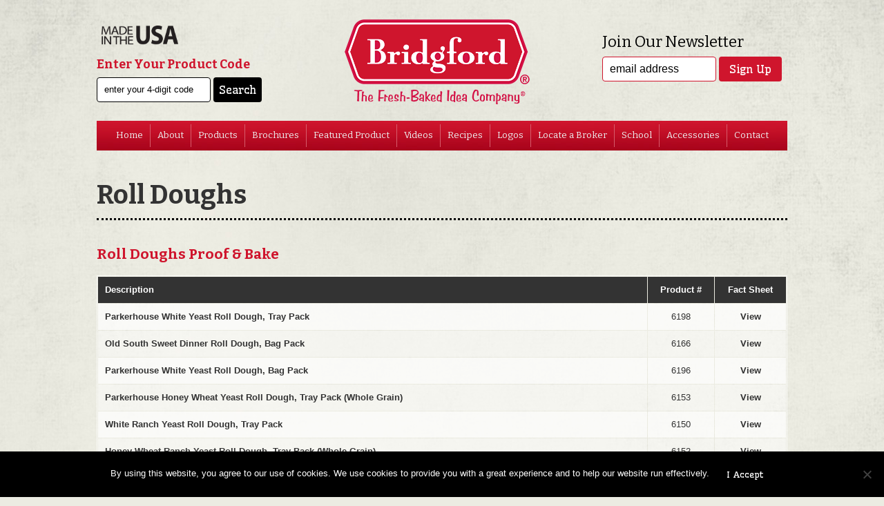

--- FILE ---
content_type: text/html; charset=UTF-8
request_url: https://www.bridgford.com/foodservice/product-category/roll-doughs/
body_size: 7025
content:
<!DOCTYPE HTML><html lang="en-US"><head><title>Bridgford Foodservice Roll Doughs Archives - Bridgford Foodservice</title><meta http-equiv="content-type" content="text/html; charset=UTF-8"><meta http-equiv="X-UA-Compatible" content="IE=edge"><meta name="viewport" content="width=device-width, maximum-scale=1, minimum-scale=1, initial-scale=1"><link rel="icon" href="https://www.bridgford.com/foodservice/wp-content/themes/foodservice/favicon.png" type="image/png">
<!--[if lt IE 9]> <script src="https://www.bridgford.com/foodservice/wp-content/themes/foodservice/js/ie.js"></script> <![endif]--><meta name='robots' content='index, follow, max-image-preview:large, max-snippet:-1, max-video-preview:-1' /><style>img:is([sizes="auto" i], [sizes^="auto," i]) { contain-intrinsic-size: 3000px 1500px }</style><link rel="canonical" href="https://www.bridgford.com/foodservice/product-category/roll-doughs/" /><meta property="og:locale" content="en_US" /><meta property="og:type" content="article" /><meta property="og:title" content="Roll Doughs Archives - Bridgford Foodservice" /><meta property="og:url" content="https://www.bridgford.com/foodservice/product-category/roll-doughs/" /><meta property="og:site_name" content="Bridgford Foodservice" /><meta name="twitter:card" content="summary_large_image" /> <script type="application/ld+json" class="yoast-schema-graph">{"@context":"https://schema.org","@graph":[{"@type":"CollectionPage","@id":"https://www.bridgford.com/foodservice/product-category/roll-doughs/","url":"https://www.bridgford.com/foodservice/product-category/roll-doughs/","name":"Roll Doughs Archives - Bridgford Foodservice","isPartOf":{"@id":"https://www.bridgford.com/foodservice/#website"},"breadcrumb":{"@id":"https://www.bridgford.com/foodservice/product-category/roll-doughs/#breadcrumb"},"inLanguage":"en-US"},{"@type":"BreadcrumbList","@id":"https://www.bridgford.com/foodservice/product-category/roll-doughs/#breadcrumb","itemListElement":[{"@type":"ListItem","position":1,"name":"Home","item":"https://www.bridgford.com/foodservice/"},{"@type":"ListItem","position":2,"name":"Roll Doughs"}]},{"@type":"WebSite","@id":"https://www.bridgford.com/foodservice/#website","url":"https://www.bridgford.com/foodservice/","name":"Bridgford Foodservice","description":"","potentialAction":[{"@type":"SearchAction","target":{"@type":"EntryPoint","urlTemplate":"https://www.bridgford.com/foodservice/?s={search_term_string}"},"query-input":{"@type":"PropertyValueSpecification","valueRequired":true,"valueName":"search_term_string"}}],"inLanguage":"en-US"}]}</script> <link rel='dns-prefetch' href='//www.google.com' /><link rel='dns-prefetch' href='//fonts.googleapis.com' /><link data-optimized="1" rel='stylesheet' id='wp-block-library-css' href='https://www.bridgford.com/foodservice/wp-content/litespeed/css/5b78a90037ae8c6f2fd85aa9e316911a.css?ver=db61e' type='text/css' media='all' /><style id='classic-theme-styles-inline-css' type='text/css'>/*! This file is auto-generated */
.wp-block-button__link{color:#fff;background-color:#32373c;border-radius:9999px;box-shadow:none;text-decoration:none;padding:calc(.667em + 2px) calc(1.333em + 2px);font-size:1.125em}.wp-block-file__button{background:#32373c;color:#fff;text-decoration:none}</style><style id='global-styles-inline-css' type='text/css'>:root{--wp--preset--aspect-ratio--square: 1;--wp--preset--aspect-ratio--4-3: 4/3;--wp--preset--aspect-ratio--3-4: 3/4;--wp--preset--aspect-ratio--3-2: 3/2;--wp--preset--aspect-ratio--2-3: 2/3;--wp--preset--aspect-ratio--16-9: 16/9;--wp--preset--aspect-ratio--9-16: 9/16;--wp--preset--color--black: #000000;--wp--preset--color--cyan-bluish-gray: #abb8c3;--wp--preset--color--white: #ffffff;--wp--preset--color--pale-pink: #f78da7;--wp--preset--color--vivid-red: #cf2e2e;--wp--preset--color--luminous-vivid-orange: #ff6900;--wp--preset--color--luminous-vivid-amber: #fcb900;--wp--preset--color--light-green-cyan: #7bdcb5;--wp--preset--color--vivid-green-cyan: #00d084;--wp--preset--color--pale-cyan-blue: #8ed1fc;--wp--preset--color--vivid-cyan-blue: #0693e3;--wp--preset--color--vivid-purple: #9b51e0;--wp--preset--gradient--vivid-cyan-blue-to-vivid-purple: linear-gradient(135deg,rgba(6,147,227,1) 0%,rgb(155,81,224) 100%);--wp--preset--gradient--light-green-cyan-to-vivid-green-cyan: linear-gradient(135deg,rgb(122,220,180) 0%,rgb(0,208,130) 100%);--wp--preset--gradient--luminous-vivid-amber-to-luminous-vivid-orange: linear-gradient(135deg,rgba(252,185,0,1) 0%,rgba(255,105,0,1) 100%);--wp--preset--gradient--luminous-vivid-orange-to-vivid-red: linear-gradient(135deg,rgba(255,105,0,1) 0%,rgb(207,46,46) 100%);--wp--preset--gradient--very-light-gray-to-cyan-bluish-gray: linear-gradient(135deg,rgb(238,238,238) 0%,rgb(169,184,195) 100%);--wp--preset--gradient--cool-to-warm-spectrum: linear-gradient(135deg,rgb(74,234,220) 0%,rgb(151,120,209) 20%,rgb(207,42,186) 40%,rgb(238,44,130) 60%,rgb(251,105,98) 80%,rgb(254,248,76) 100%);--wp--preset--gradient--blush-light-purple: linear-gradient(135deg,rgb(255,206,236) 0%,rgb(152,150,240) 100%);--wp--preset--gradient--blush-bordeaux: linear-gradient(135deg,rgb(254,205,165) 0%,rgb(254,45,45) 50%,rgb(107,0,62) 100%);--wp--preset--gradient--luminous-dusk: linear-gradient(135deg,rgb(255,203,112) 0%,rgb(199,81,192) 50%,rgb(65,88,208) 100%);--wp--preset--gradient--pale-ocean: linear-gradient(135deg,rgb(255,245,203) 0%,rgb(182,227,212) 50%,rgb(51,167,181) 100%);--wp--preset--gradient--electric-grass: linear-gradient(135deg,rgb(202,248,128) 0%,rgb(113,206,126) 100%);--wp--preset--gradient--midnight: linear-gradient(135deg,rgb(2,3,129) 0%,rgb(40,116,252) 100%);--wp--preset--font-size--small: 13px;--wp--preset--font-size--medium: 20px;--wp--preset--font-size--large: 36px;--wp--preset--font-size--x-large: 42px;--wp--preset--spacing--20: 0.44rem;--wp--preset--spacing--30: 0.67rem;--wp--preset--spacing--40: 1rem;--wp--preset--spacing--50: 1.5rem;--wp--preset--spacing--60: 2.25rem;--wp--preset--spacing--70: 3.38rem;--wp--preset--spacing--80: 5.06rem;--wp--preset--shadow--natural: 6px 6px 9px rgba(0, 0, 0, 0.2);--wp--preset--shadow--deep: 12px 12px 50px rgba(0, 0, 0, 0.4);--wp--preset--shadow--sharp: 6px 6px 0px rgba(0, 0, 0, 0.2);--wp--preset--shadow--outlined: 6px 6px 0px -3px rgba(255, 255, 255, 1), 6px 6px rgba(0, 0, 0, 1);--wp--preset--shadow--crisp: 6px 6px 0px rgba(0, 0, 0, 1);}:where(.is-layout-flex){gap: 0.5em;}:where(.is-layout-grid){gap: 0.5em;}body .is-layout-flex{display: flex;}.is-layout-flex{flex-wrap: wrap;align-items: center;}.is-layout-flex > :is(*, div){margin: 0;}body .is-layout-grid{display: grid;}.is-layout-grid > :is(*, div){margin: 0;}:where(.wp-block-columns.is-layout-flex){gap: 2em;}:where(.wp-block-columns.is-layout-grid){gap: 2em;}:where(.wp-block-post-template.is-layout-flex){gap: 1.25em;}:where(.wp-block-post-template.is-layout-grid){gap: 1.25em;}.has-black-color{color: var(--wp--preset--color--black) !important;}.has-cyan-bluish-gray-color{color: var(--wp--preset--color--cyan-bluish-gray) !important;}.has-white-color{color: var(--wp--preset--color--white) !important;}.has-pale-pink-color{color: var(--wp--preset--color--pale-pink) !important;}.has-vivid-red-color{color: var(--wp--preset--color--vivid-red) !important;}.has-luminous-vivid-orange-color{color: var(--wp--preset--color--luminous-vivid-orange) !important;}.has-luminous-vivid-amber-color{color: var(--wp--preset--color--luminous-vivid-amber) !important;}.has-light-green-cyan-color{color: var(--wp--preset--color--light-green-cyan) !important;}.has-vivid-green-cyan-color{color: var(--wp--preset--color--vivid-green-cyan) !important;}.has-pale-cyan-blue-color{color: var(--wp--preset--color--pale-cyan-blue) !important;}.has-vivid-cyan-blue-color{color: var(--wp--preset--color--vivid-cyan-blue) !important;}.has-vivid-purple-color{color: var(--wp--preset--color--vivid-purple) !important;}.has-black-background-color{background-color: var(--wp--preset--color--black) !important;}.has-cyan-bluish-gray-background-color{background-color: var(--wp--preset--color--cyan-bluish-gray) !important;}.has-white-background-color{background-color: var(--wp--preset--color--white) !important;}.has-pale-pink-background-color{background-color: var(--wp--preset--color--pale-pink) !important;}.has-vivid-red-background-color{background-color: var(--wp--preset--color--vivid-red) !important;}.has-luminous-vivid-orange-background-color{background-color: var(--wp--preset--color--luminous-vivid-orange) !important;}.has-luminous-vivid-amber-background-color{background-color: var(--wp--preset--color--luminous-vivid-amber) !important;}.has-light-green-cyan-background-color{background-color: var(--wp--preset--color--light-green-cyan) !important;}.has-vivid-green-cyan-background-color{background-color: var(--wp--preset--color--vivid-green-cyan) !important;}.has-pale-cyan-blue-background-color{background-color: var(--wp--preset--color--pale-cyan-blue) !important;}.has-vivid-cyan-blue-background-color{background-color: var(--wp--preset--color--vivid-cyan-blue) !important;}.has-vivid-purple-background-color{background-color: var(--wp--preset--color--vivid-purple) !important;}.has-black-border-color{border-color: var(--wp--preset--color--black) !important;}.has-cyan-bluish-gray-border-color{border-color: var(--wp--preset--color--cyan-bluish-gray) !important;}.has-white-border-color{border-color: var(--wp--preset--color--white) !important;}.has-pale-pink-border-color{border-color: var(--wp--preset--color--pale-pink) !important;}.has-vivid-red-border-color{border-color: var(--wp--preset--color--vivid-red) !important;}.has-luminous-vivid-orange-border-color{border-color: var(--wp--preset--color--luminous-vivid-orange) !important;}.has-luminous-vivid-amber-border-color{border-color: var(--wp--preset--color--luminous-vivid-amber) !important;}.has-light-green-cyan-border-color{border-color: var(--wp--preset--color--light-green-cyan) !important;}.has-vivid-green-cyan-border-color{border-color: var(--wp--preset--color--vivid-green-cyan) !important;}.has-pale-cyan-blue-border-color{border-color: var(--wp--preset--color--pale-cyan-blue) !important;}.has-vivid-cyan-blue-border-color{border-color: var(--wp--preset--color--vivid-cyan-blue) !important;}.has-vivid-purple-border-color{border-color: var(--wp--preset--color--vivid-purple) !important;}.has-vivid-cyan-blue-to-vivid-purple-gradient-background{background: var(--wp--preset--gradient--vivid-cyan-blue-to-vivid-purple) !important;}.has-light-green-cyan-to-vivid-green-cyan-gradient-background{background: var(--wp--preset--gradient--light-green-cyan-to-vivid-green-cyan) !important;}.has-luminous-vivid-amber-to-luminous-vivid-orange-gradient-background{background: var(--wp--preset--gradient--luminous-vivid-amber-to-luminous-vivid-orange) !important;}.has-luminous-vivid-orange-to-vivid-red-gradient-background{background: var(--wp--preset--gradient--luminous-vivid-orange-to-vivid-red) !important;}.has-very-light-gray-to-cyan-bluish-gray-gradient-background{background: var(--wp--preset--gradient--very-light-gray-to-cyan-bluish-gray) !important;}.has-cool-to-warm-spectrum-gradient-background{background: var(--wp--preset--gradient--cool-to-warm-spectrum) !important;}.has-blush-light-purple-gradient-background{background: var(--wp--preset--gradient--blush-light-purple) !important;}.has-blush-bordeaux-gradient-background{background: var(--wp--preset--gradient--blush-bordeaux) !important;}.has-luminous-dusk-gradient-background{background: var(--wp--preset--gradient--luminous-dusk) !important;}.has-pale-ocean-gradient-background{background: var(--wp--preset--gradient--pale-ocean) !important;}.has-electric-grass-gradient-background{background: var(--wp--preset--gradient--electric-grass) !important;}.has-midnight-gradient-background{background: var(--wp--preset--gradient--midnight) !important;}.has-small-font-size{font-size: var(--wp--preset--font-size--small) !important;}.has-medium-font-size{font-size: var(--wp--preset--font-size--medium) !important;}.has-large-font-size{font-size: var(--wp--preset--font-size--large) !important;}.has-x-large-font-size{font-size: var(--wp--preset--font-size--x-large) !important;}
:where(.wp-block-post-template.is-layout-flex){gap: 1.25em;}:where(.wp-block-post-template.is-layout-grid){gap: 1.25em;}
:where(.wp-block-columns.is-layout-flex){gap: 2em;}:where(.wp-block-columns.is-layout-grid){gap: 2em;}
:root :where(.wp-block-pullquote){font-size: 1.5em;line-height: 1.6;}</style><link data-optimized="1" rel='stylesheet' id='cookie-notice-front-css' href='https://www.bridgford.com/foodservice/wp-content/litespeed/css/0935298a68200e1bda3c733609cdcdc1.css?ver=6de98' type='text/css' media='all' /><link rel='stylesheet' id='google-fonts-css' href='//fonts.googleapis.com/css?family=Bitter%3A400%2C700%7CWellfleet%7CChelsea+Market&#038;ver=6.8.3' type='text/css' media='all' /><link data-optimized="1" rel='stylesheet' id='style-css' href='https://www.bridgford.com/foodservice/wp-content/litespeed/css/95f288e9632dc6b64834356f9d5816d4.css?ver=58906' type='text/css' media='all' /><link data-optimized="1" rel='stylesheet' id='overrides-css' href='https://www.bridgford.com/foodservice/wp-content/litespeed/css/f8c6216551c25aa2e0a2d6d150369742.css?ver=34c3d' type='text/css' media='all' /><link data-optimized="1" rel='stylesheet' id='print-css' href='https://www.bridgford.com/foodservice/wp-content/litespeed/css/7246e1ae84169688dc35680ea6bf43e8.css?ver=55988' type='text/css' media='all' /> <script type="text/javascript" id="cookie-notice-front-js-before">/*  */
var cnArgs = {"ajaxUrl":"https:\/\/www.bridgford.com\/foodservice\/wp-admin\/admin-ajax.php","nonce":"59f426d26b","hideEffect":"fade","position":"bottom","onScroll":false,"onScrollOffset":100,"onClick":false,"cookieName":"cookie_notice_accepted","cookieTime":2592000,"cookieTimeRejected":2592000,"globalCookie":false,"redirection":false,"cache":true,"revokeCookies":false,"revokeCookiesOpt":"automatic"};
/*  */</script> <script data-optimized="1" type="text/javascript" src="https://www.bridgford.com/foodservice/wp-content/litespeed/js/5d603789dddfcda18708f0d5e50e3eaa.js?ver=b73e1" id="cookie-notice-front-js"></script> <script type="text/javascript" src="https://www.bridgford.com/foodservice/wp-includes/js/jquery/jquery.js" id="jquery-js"></script> <link rel="https://api.w.org/" href="https://www.bridgford.com/foodservice/wp-json/" />
 <script async src="https://www.googletagmanager.com/gtag/js?id=G-D347NR9P4F"></script> <script>window.dataLayer = window.dataLayer || [];
  function gtag(){dataLayer.push(arguments);}
  gtag('js', new Date());

  gtag('config', 'G-D347NR9P4F');</script> 
 <script>!function(f,b,e,v,n,t,s)
    {if(f.fbq)return;n=f.fbq=function(){n.callMethod?
    n.callMethod.apply(n,arguments):n.queue.push(arguments)};
    if(!f._fbq)f._fbq=n;n.push=n;n.loaded=!0;n.version='2.0';
    n.queue=[];t=b.createElement(e);t.async=!0;
    t.src=v;s=b.getElementsByTagName(e)[0];
    s.parentNode.insertBefore(t,s)}(window,document,'script',
    'https://connect.facebook.net/en_US/fbevents.js');
     fbq('init', '557603391757773');
    fbq('track', 'PageView');</script> <noscript>
<img height="1" width="1"
src="https://www.facebook.com/tr?id=557603391757773&ev=PageView
&noscript=1"/>
</noscript></head><body class="archive tax-product-categories term-roll-doughs term-5 wp-theme-foodservice cookies-not-set"><div id="nav-expand">
<a href="#" class="pid-lookup"><i class="fa fa-search"></i> Product Lookup</a>
<a href="#" class="main-menu"><i class="fa fa-bars"></i></a>
<span class="menu">Show Menu</span></div><section id="hdr"><div class="ctr"><div id="product-code">
<img src="https://www.bridgford.com/foodservice/wp-content/themes/foodservice/library/img/made-in-usa.png" alt="Made In USA" /><h3>Enter Your Product Code</h3><form action="https://www.bridgford.com/foodservice/product/" class="product-form">
<input type="text" name="product-code" placeholder="enter your 4-digit code" autocomplete="off">
<input type="submit" value="Search"></form></div><div id="newsletter"><h2>Join Our Newsletter</h2><form class="newsletter-form" action="" method="post">
<input type="text" name="newsletter_email_address" placeholder="email address">
<input type="submit" class="btn red" value="Sign Up">
<input type="hidden" name="newsletter_signup" value="1"></form></div>
<a href="http://www.bridgford.com/" title="Bridgford Foodservice" id="logo">
<img src="https://www.bridgford.com/foodservice/wp-content/themes/foodservice/library/img/logo.png" alt="Bridgford Foodservice">
</a><ul id="main-menu"><li><a href="https://www.bridgford.com/foodservice/">Home</a></li><li><a href="https://www.bridgford.com/foodservice/about/">About</a></li><li class="current-menu-ancestor current-menu-parent current_page_parent current_page_ancestor has-sub-menu"><a href="https://www.bridgford.com/foodservice/products/">Products</a><ul class="sub-menu"><li><a href="https://www.bridgford.com/foodservice/product-category/demi-loaf-doughs/">Demi-Loaf® Doughs</a></li><li class="current-menu-item"><a href="https://www.bridgford.com/foodservice/product-category/roll-doughs/" aria-current="page">Roll Doughs</a></li><li><a href="https://www.bridgford.com/foodservice/product-category/fully-baked-buttermilk-biscuits/">Fully-Baked Buttermilk Biscuits</a></li><li><a href="https://www.bridgford.com/foodservice/product-category/fully-baked-rolls-and-breadsticks/">Fully-Baked Rolls and Breadsticks</a></li><li><a href="https://www.bridgford.com/foodservice/product-category/cinnamon-roll-doughs/">Cinnamon Roll Doughs</a></li><li><a href="https://www.bridgford.com/foodservice/product-category/breadsticks/">Breadstick Doughs</a></li><li><a href="https://www.bridgford.com/foodservice/product-category/ready-dough-sheets/">Ready-Dough Sheets</a></li><li><a href="https://www.bridgford.com/foodservice/product-category/cinnamon-monkey-bread/">Cinnamon Monkey Bread</a></li><li><a href="https://www.bridgford.com/foodservice/product-category/cinnamon-monkey-bites/">Cinnamon Monkey Bites</a></li><li><a href="https://www.bridgford.com/foodservice/product-category/sopapilla-dough/">Sopapilla Dough</a></li><li><a href="https://www.bridgford.com/foodservice/product-category/tortilla-dough/">Tortilla Dough</a></li><li><a href="https://www.bridgford.com/foodservice/product-category/gourmet-bun-doughs/">Gourmet Bun Doughs &amp; Bakers Loaf Doughs</a></li></ul></li><li><a href="https://www.bridgford.com/foodservice/product-brochures/">Brochures</a></li><li><a href="https://www.bridgford.com/foodservice/featured-product/">Featured Product</a></li><li><a href="https://www.bridgford.com/foodservice/how-to-videos/">Videos</a></li><li><a href="https://www.bridgford.com/foodservice/recipes/">Recipes</a></li><li><a href="https://www.bridgford.com/foodservice/logos/">Logos</a></li><li><a href="https://www.bridgford.com/foodservice/locate-a-broker/">Locate a Broker</a></li><li><a href="https://www.bridgford.com/school/">School</a></li><li><a href="https://www.bridgford.com/foodservice/baking-accessories/">Accessories</a></li><li><a href="https://www.bridgford.com/foodservice/contact/">Contact</a></li></ul></div></section><section id="page"><div class="ctr"><div id="product-listings" class="cnt"><h1 id="product-listings-header">Roll Doughs</h1><div class="product-listing"><h2 class="product-category-header">Roll Doughs Proof &amp; Bake</h2><div class="mobile-scroll"><table class="product-table"><tr class="product-table-header"><th style="width: 80%;">Description</th><th class="aligncenter">Product #</th><th class="aligncenter">Fact Sheet</th></tr><tr class="product-table-single"><td><a href="https://www.bridgford.com/foodservice/product/6198/">Parkerhouse White Yeast Roll Dough, Tray Pack</a></td><td class="aligncenter">6198</td><td class="aligncenter"><a href="https://www.bridgford.com/foodservice/product/6198/">View</a></td></tr><tr class="product-table-single"><td><a href="https://www.bridgford.com/foodservice/product/6166/">Old South Sweet Dinner Roll Dough, Bag Pack</a></td><td class="aligncenter">6166</td><td class="aligncenter"><a href="https://www.bridgford.com/foodservice/product/6166/">View</a></td></tr><tr class="product-table-single"><td><a href="https://www.bridgford.com/foodservice/product/6196/">Parkerhouse White Yeast Roll Dough, Bag Pack</a></td><td class="aligncenter">6196</td><td class="aligncenter"><a href="https://www.bridgford.com/foodservice/product/6196/">View</a></td></tr><tr class="product-table-single"><td><a href="https://www.bridgford.com/foodservice/product/6153/">Parkerhouse Honey Wheat Yeast Roll Dough, Tray Pack (Whole Grain)</a></td><td class="aligncenter">6153</td><td class="aligncenter"><a href="https://www.bridgford.com/foodservice/product/6153/">View</a></td></tr><tr class="product-table-single"><td><a href="https://www.bridgford.com/foodservice/product/6150/">White Ranch Yeast Roll Dough, Tray Pack</a></td><td class="aligncenter">6150</td><td class="aligncenter"><a href="https://www.bridgford.com/foodservice/product/6150/">View</a></td></tr><tr class="product-table-single"><td><a href="https://www.bridgford.com/foodservice/product/6152/">Honey Wheat Ranch Yeast Roll Dough, Tray Pack (Whole Grain)</a></td><td class="aligncenter">6152</td><td class="aligncenter"><a href="https://www.bridgford.com/foodservice/product/6152/">View</a></td></tr><tr class="product-table-single"><td><a href="https://www.bridgford.com/foodservice/product/6154/">French Ranch Yeast Roll Dough, Tray Pack</a></td><td class="aligncenter">6154</td><td class="aligncenter"><a href="https://www.bridgford.com/foodservice/product/6154/">View</a></td></tr><tr class="product-table-single"><td><a href="https://www.bridgford.com/foodservice/product/6156/">Bavarian Dark Ranch Yeast Roll Dough, Tray Pack</a></td><td class="aligncenter">6156</td><td class="aligncenter"><a href="https://www.bridgford.com/foodservice/product/6156/">View</a></td></tr><tr class="product-table-single"><td><a href="https://www.bridgford.com/foodservice/product/6734/">White Whole Wheat Honey Roll Dough (Whole Grain)</a></td><td class="aligncenter">6734</td><td class="aligncenter"><a href="https://www.bridgford.com/foodservice/product/6734/">View</a></td></tr><tr class="product-table-single"><td><a href="https://www.bridgford.com/foodservice/product/6578/">Island Sweet Roll Dough, Bag Pack, , 4/30/2 oz</a></td><td class="aligncenter">6578</td><td class="aligncenter"><a href="https://www.bridgford.com/foodservice/product/6578/">View</a></td></tr><tr class="product-table-single"><td><a href="https://www.bridgford.com/foodservice/product/6579/">Island Sweet Roll Dough, Tray Pack, , 240/1.5 oz</a></td><td class="aligncenter">6579</td><td class="aligncenter"><a href="https://www.bridgford.com/foodservice/product/6579/">View</a></td></tr></table></div></div><div class="product-listing"><h2 class="product-category-header">Sweet Yeast &amp; Bakery Roll Doughs Proof &amp; Bake</h2><div class="mobile-scroll"><table class="product-table"><tr class="product-table-header"><th style="width: 80%;">Description</th><th class="aligncenter">Product #</th><th class="aligncenter">Fact Sheet</th></tr><tr class="product-table-single"><td><a href="https://www.bridgford.com/foodservice/product/6725/">White Bakery Yeast Roll Dough, Layer Pack</a></td><td class="aligncenter">6725</td><td class="aligncenter"><a href="https://www.bridgford.com/foodservice/product/6725/">View</a></td></tr><tr class="product-table-single"><td><a href="https://www.bridgford.com/foodservice/product/6763/">White Bakery Yeast Roll Dough, Layer Pack</a></td><td class="aligncenter">6763</td><td class="aligncenter"><a href="https://www.bridgford.com/foodservice/product/6763/">View</a></td></tr><tr class="product-table-single"><td><a href="https://www.bridgford.com/foodservice/product/6730/">Honey Wheat Yeast Bakery Roll Dough, Layer Pack (Whole Grain)</a></td><td class="aligncenter">6730</td><td class="aligncenter"><a href="https://www.bridgford.com/foodservice/product/6730/">View</a></td></tr><tr class="product-table-single"><td><a href="https://www.bridgford.com/foodservice/product/6731/">Honey Wheat Yeast Bakery Roll Dough, Layer Pack (Whole Grain)</a></td><td class="aligncenter">6731</td><td class="aligncenter"><a href="https://www.bridgford.com/foodservice/product/6731/">View</a></td></tr><tr class="product-table-single"><td><a href="https://www.bridgford.com/foodservice/product/6735/">Honey Wheat Yeast Bakery Roll, Layer Pack (Whole Grain)</a></td><td class="aligncenter">6735</td><td class="aligncenter"><a href="https://www.bridgford.com/foodservice/product/6735/">View</a></td></tr><tr class="product-table-single"><td><a href="https://www.bridgford.com/foodservice/product/6736/">Honey Wheat Yeast Bakery Roll, Layer Pack (Whole Grain)</a></td><td class="aligncenter">6736</td><td class="aligncenter"><a href="https://www.bridgford.com/foodservice/product/6736/">View</a></td></tr><tr class="product-table-single"><td><a href="https://www.bridgford.com/foodservice/product/6737/">White Whole Wheat Honey Roll Dough, Layer Pack (Whole Grain)</a></td><td class="aligncenter">6737</td><td class="aligncenter"><a href="https://www.bridgford.com/foodservice/product/6737/">View</a></td></tr><tr class="product-table-single"><td><a href="https://www.bridgford.com/foodservice/product/6759/">Homestyle Sweet Yeast Roll Dough, Layer Pack</a></td><td class="aligncenter">6759</td><td class="aligncenter"><a href="https://www.bridgford.com/foodservice/product/6759/">View</a></td></tr><tr class="product-table-single"><td><a href="https://www.bridgford.com/foodservice/product/6764/">Sweet Yeast Steakhouse Roll Dough, Layer Pack</a></td><td class="aligncenter">6764</td><td class="aligncenter"><a href="https://www.bridgford.com/foodservice/product/6764/">View</a></td></tr><tr class="product-table-single"><td><a href="https://www.bridgford.com/foodservice/product/6768/">Sweet Yeast Steakhouse Roll Dough, Layer Pack</a></td><td class="aligncenter">6768</td><td class="aligncenter"><a href="https://www.bridgford.com/foodservice/product/6768/">View</a></td></tr><tr class="product-table-single"><td><a href="https://www.bridgford.com/foodservice/product/6767/">Sweet Yeast Steakhouse Roll Dough, Layer Pack</a></td><td class="aligncenter">6767</td><td class="aligncenter"><a href="https://www.bridgford.com/foodservice/product/6767/">View</a></td></tr><tr class="product-table-single"><td><a href="https://www.bridgford.com/foodservice/product/6765/">Sweet Yeast Steakhouse Roll Dough, Layer Pack</a></td><td class="aligncenter">6765</td><td class="aligncenter"><a href="https://www.bridgford.com/foodservice/product/6765/">View</a></td></tr><tr class="product-table-single"><td><a href="https://www.bridgford.com/foodservice/product/6766/">Sweet Yeast Steakhouse Roll Dough, Layer Pack</a></td><td class="aligncenter">6766</td><td class="aligncenter"><a href="https://www.bridgford.com/foodservice/product/6766/">View</a></td></tr></table></div></div><p><a href="https://www.bridgford.com/foodservice/products/" class="btn red">View All Products</a></p></div></div></section><section id="ftr"><div class="ctr">
<img src="https://www.bridgford.com/foodservice/wp-content/themes/foodservice/library/img/school-foodservice.png" alt="Bridgford School Foodservice"><div id="school"><h2>School Foodservice</h2><p>Insist on the brand that has served America's foodservice estalishments since 1932! Bridgford School Foodservice fulfills US school breakfast and lunch requirements.</p>
<a href="https://www.bridgford.com/foodservice/wp-content/uploads/2016/09/Better-for-You-HR-6.pdf" target="_blank" class="btn shape">See Our Brochure</a></div><div class="clr"></div><div id="copyright"><p>
&copy; 2025 Bridgford Foods Corporation -
<a href="https://www.bridgford.com/" target="_blank">Corporate Homepage</a> -
<a href="https://www.bridgford.com/corporate/investors/" target="_blank">Investors</a> -
<a href="https://www.bridgford.com/corporate/" target="_blank">Corporate</a> -
<a href="https://outlook.office.com/bridgford.com" target="_blank">Employees</a> -
<a href="https://www.bridgford.com/corporate/governance/" target="_blank">Governance</a> -
<a href="https://www.bridgford.com/foodservice/contact/">Contact</a> - <a href="https://www.bridgford.com/foodservice/site-map/">Site Map</a> - Toll-Free 1-800-527-2105</p></div></section> <script type="speculationrules">{"prefetch":[{"source":"document","where":{"and":[{"href_matches":"\/foodservice\/*"},{"not":{"href_matches":["\/foodservice\/wp-*.php","\/foodservice\/wp-admin\/*","\/foodservice\/wp-content\/uploads\/*","\/foodservice\/wp-content\/*","\/foodservice\/wp-content\/plugins\/*","\/foodservice\/wp-content\/themes\/foodservice\/*","\/foodservice\/*\\?(.+)"]}},{"not":{"selector_matches":"a[rel~=\"nofollow\"]"}},{"not":{"selector_matches":".no-prefetch, .no-prefetch a"}}]},"eagerness":"conservative"}]}</script> <script data-optimized="1" type="text/javascript" src="https://www.bridgford.com/foodservice/wp-content/litespeed/js/89bbd081ba9786033d75da21ae6443ad.js?ver=ba725" id="fancybox-js"></script> <script data-optimized="1" type="text/javascript" src="https://www.bridgford.com/foodservice/wp-content/litespeed/js/e198cfa5d7df1433e025cc34db46bb22.js?ver=f5d12" id="slick-js"></script> <script data-optimized="1" type="text/javascript" src="https://www.bridgford.com/foodservice/wp-content/litespeed/js/141d72efbfa54c92a0915ea5712322cb.js?ver=b4b61" id="global-js"></script> <script type="text/javascript" id="gforms_recaptcha_recaptcha-js-extra">/*  */
var gforms_recaptcha_recaptcha_strings = {"nonce":"ebb82cff40","disconnect":"Disconnecting","change_connection_type":"Resetting","spinner":"https:\/\/www.bridgford.com\/foodservice\/wp-content\/plugins\/gravityforms\/images\/spinner.svg","connection_type":"classic","disable_badge":"1","change_connection_type_title":"Change Connection Type","change_connection_type_message":"Changing the connection type will delete your current settings.  Do you want to proceed?","disconnect_title":"Disconnect","disconnect_message":"Disconnecting from reCAPTCHA will delete your current settings.  Do you want to proceed?","site_key":"6Ld1VUYpAAAAAPqgMdVk1eDQ8n5HWBzDKNCyUDgG"};
/*  */</script> <script type="text/javascript" src="https://www.google.com/recaptcha/api.js?render=6Ld1VUYpAAAAAPqgMdVk1eDQ8n5HWBzDKNCyUDgG&amp;ver=2.1.0" id="gforms_recaptcha_recaptcha-js" defer="defer" data-wp-strategy="defer"></script> <script data-optimized="1" type="text/javascript" src="https://www.bridgford.com/foodservice/wp-content/litespeed/js/bcb5520d916190d424da25901d14eec9.js?ver=9d6e3" id="gforms_recaptcha_frontend-js" defer="defer" data-wp-strategy="defer"></script> <div id="cookie-notice" role="dialog" class="cookie-notice-hidden cookie-revoke-hidden cn-position-bottom" aria-label="Cookie Notice" style="background-color: rgba(0,0,0,1);"><div class="cookie-notice-container" style="color: #fff"><span id="cn-notice-text" class="cn-text-container">By using this website, you agree to our use of cookies. We use cookies to provide you with a great experience and to help our website run effectively.</span><span id="cn-notice-buttons" class="cn-buttons-container"><button id="cn-accept-cookie" data-cookie-set="accept" class="cn-set-cookie cn-button cn-button-custom button2" aria-label="I Accept">I Accept</button></span><button type="button" id="cn-close-notice" data-cookie-set="accept" class="cn-close-icon" aria-label="No"></button></div></div>
 <script>(function(i,s,o,g,r,a,m){i['GoogleAnalyticsObject']=r;i[r]=i[r]||function(){
  (i[r].q=i[r].q||[]).push(arguments)},i[r].l=1*new Date();a=s.createElement(o),
  m=s.getElementsByTagName(o)[0];a.async=1;a.src=g;m.parentNode.insertBefore(a,m)
  })(window,document,'script','//www.google-analytics.com/analytics.js','ga');

  ga('create', 'UA-2746335-66', 'auto');
  ga('send', 'pageview');</script> <script>(function(){ var s = document.createElement('script'), e = ! document.body ? document.querySelector('head') : document.body; s.src = 'https://acsbapp.com/apps/app/dist/js/app.js'; s.async = true; s.onload = function(){ acsbJS.init({ statementLink : '', footerHtml : '<a href="https://www.ideamktg.com" target="_blank">Powered By Idea Marketing Group</a>', hideMobile : false, hideTrigger : false, language : 'en', position : 'left', leadColor : '#A6021A', triggerColor : '#A6021A', triggerRadius : '50%', triggerPositionX : 'left', triggerPositionY : 'bottom', triggerIcon : 'people', triggerSize : 'medium', triggerOffsetX : 20, triggerOffsetY : 20, mobile : { triggerSize : 'small', triggerPositionX : 'right', triggerPositionY : 'bottom', triggerOffsetX : 10, triggerOffsetY : 10, triggerRadius : '50%' } }); }; e.appendChild(s);}());</script> </body></html>
<!-- Page optimized by LiteSpeed Cache @2025-12-08 02:09:14 -->

<!-- Page cached by LiteSpeed Cache 7.6.2 on 2025-12-08 02:09:14 -->

--- FILE ---
content_type: text/html; charset=utf-8
request_url: https://www.google.com/recaptcha/api2/anchor?ar=1&k=6Ld1VUYpAAAAAPqgMdVk1eDQ8n5HWBzDKNCyUDgG&co=aHR0cHM6Ly93d3cuYnJpZGdmb3JkLmNvbTo0NDM.&hl=en&v=7gg7H51Q-naNfhmCP3_R47ho&size=invisible&anchor-ms=20000&execute-ms=15000&cb=58pheamzkhyk
body_size: 49231
content:
<!DOCTYPE HTML><html dir="ltr" lang="en"><head><meta http-equiv="Content-Type" content="text/html; charset=UTF-8">
<meta http-equiv="X-UA-Compatible" content="IE=edge">
<title>reCAPTCHA</title>
<style type="text/css">
/* cyrillic-ext */
@font-face {
  font-family: 'Roboto';
  font-style: normal;
  font-weight: 400;
  font-stretch: 100%;
  src: url(//fonts.gstatic.com/s/roboto/v48/KFO7CnqEu92Fr1ME7kSn66aGLdTylUAMa3GUBHMdazTgWw.woff2) format('woff2');
  unicode-range: U+0460-052F, U+1C80-1C8A, U+20B4, U+2DE0-2DFF, U+A640-A69F, U+FE2E-FE2F;
}
/* cyrillic */
@font-face {
  font-family: 'Roboto';
  font-style: normal;
  font-weight: 400;
  font-stretch: 100%;
  src: url(//fonts.gstatic.com/s/roboto/v48/KFO7CnqEu92Fr1ME7kSn66aGLdTylUAMa3iUBHMdazTgWw.woff2) format('woff2');
  unicode-range: U+0301, U+0400-045F, U+0490-0491, U+04B0-04B1, U+2116;
}
/* greek-ext */
@font-face {
  font-family: 'Roboto';
  font-style: normal;
  font-weight: 400;
  font-stretch: 100%;
  src: url(//fonts.gstatic.com/s/roboto/v48/KFO7CnqEu92Fr1ME7kSn66aGLdTylUAMa3CUBHMdazTgWw.woff2) format('woff2');
  unicode-range: U+1F00-1FFF;
}
/* greek */
@font-face {
  font-family: 'Roboto';
  font-style: normal;
  font-weight: 400;
  font-stretch: 100%;
  src: url(//fonts.gstatic.com/s/roboto/v48/KFO7CnqEu92Fr1ME7kSn66aGLdTylUAMa3-UBHMdazTgWw.woff2) format('woff2');
  unicode-range: U+0370-0377, U+037A-037F, U+0384-038A, U+038C, U+038E-03A1, U+03A3-03FF;
}
/* math */
@font-face {
  font-family: 'Roboto';
  font-style: normal;
  font-weight: 400;
  font-stretch: 100%;
  src: url(//fonts.gstatic.com/s/roboto/v48/KFO7CnqEu92Fr1ME7kSn66aGLdTylUAMawCUBHMdazTgWw.woff2) format('woff2');
  unicode-range: U+0302-0303, U+0305, U+0307-0308, U+0310, U+0312, U+0315, U+031A, U+0326-0327, U+032C, U+032F-0330, U+0332-0333, U+0338, U+033A, U+0346, U+034D, U+0391-03A1, U+03A3-03A9, U+03B1-03C9, U+03D1, U+03D5-03D6, U+03F0-03F1, U+03F4-03F5, U+2016-2017, U+2034-2038, U+203C, U+2040, U+2043, U+2047, U+2050, U+2057, U+205F, U+2070-2071, U+2074-208E, U+2090-209C, U+20D0-20DC, U+20E1, U+20E5-20EF, U+2100-2112, U+2114-2115, U+2117-2121, U+2123-214F, U+2190, U+2192, U+2194-21AE, U+21B0-21E5, U+21F1-21F2, U+21F4-2211, U+2213-2214, U+2216-22FF, U+2308-230B, U+2310, U+2319, U+231C-2321, U+2336-237A, U+237C, U+2395, U+239B-23B7, U+23D0, U+23DC-23E1, U+2474-2475, U+25AF, U+25B3, U+25B7, U+25BD, U+25C1, U+25CA, U+25CC, U+25FB, U+266D-266F, U+27C0-27FF, U+2900-2AFF, U+2B0E-2B11, U+2B30-2B4C, U+2BFE, U+3030, U+FF5B, U+FF5D, U+1D400-1D7FF, U+1EE00-1EEFF;
}
/* symbols */
@font-face {
  font-family: 'Roboto';
  font-style: normal;
  font-weight: 400;
  font-stretch: 100%;
  src: url(//fonts.gstatic.com/s/roboto/v48/KFO7CnqEu92Fr1ME7kSn66aGLdTylUAMaxKUBHMdazTgWw.woff2) format('woff2');
  unicode-range: U+0001-000C, U+000E-001F, U+007F-009F, U+20DD-20E0, U+20E2-20E4, U+2150-218F, U+2190, U+2192, U+2194-2199, U+21AF, U+21E6-21F0, U+21F3, U+2218-2219, U+2299, U+22C4-22C6, U+2300-243F, U+2440-244A, U+2460-24FF, U+25A0-27BF, U+2800-28FF, U+2921-2922, U+2981, U+29BF, U+29EB, U+2B00-2BFF, U+4DC0-4DFF, U+FFF9-FFFB, U+10140-1018E, U+10190-1019C, U+101A0, U+101D0-101FD, U+102E0-102FB, U+10E60-10E7E, U+1D2C0-1D2D3, U+1D2E0-1D37F, U+1F000-1F0FF, U+1F100-1F1AD, U+1F1E6-1F1FF, U+1F30D-1F30F, U+1F315, U+1F31C, U+1F31E, U+1F320-1F32C, U+1F336, U+1F378, U+1F37D, U+1F382, U+1F393-1F39F, U+1F3A7-1F3A8, U+1F3AC-1F3AF, U+1F3C2, U+1F3C4-1F3C6, U+1F3CA-1F3CE, U+1F3D4-1F3E0, U+1F3ED, U+1F3F1-1F3F3, U+1F3F5-1F3F7, U+1F408, U+1F415, U+1F41F, U+1F426, U+1F43F, U+1F441-1F442, U+1F444, U+1F446-1F449, U+1F44C-1F44E, U+1F453, U+1F46A, U+1F47D, U+1F4A3, U+1F4B0, U+1F4B3, U+1F4B9, U+1F4BB, U+1F4BF, U+1F4C8-1F4CB, U+1F4D6, U+1F4DA, U+1F4DF, U+1F4E3-1F4E6, U+1F4EA-1F4ED, U+1F4F7, U+1F4F9-1F4FB, U+1F4FD-1F4FE, U+1F503, U+1F507-1F50B, U+1F50D, U+1F512-1F513, U+1F53E-1F54A, U+1F54F-1F5FA, U+1F610, U+1F650-1F67F, U+1F687, U+1F68D, U+1F691, U+1F694, U+1F698, U+1F6AD, U+1F6B2, U+1F6B9-1F6BA, U+1F6BC, U+1F6C6-1F6CF, U+1F6D3-1F6D7, U+1F6E0-1F6EA, U+1F6F0-1F6F3, U+1F6F7-1F6FC, U+1F700-1F7FF, U+1F800-1F80B, U+1F810-1F847, U+1F850-1F859, U+1F860-1F887, U+1F890-1F8AD, U+1F8B0-1F8BB, U+1F8C0-1F8C1, U+1F900-1F90B, U+1F93B, U+1F946, U+1F984, U+1F996, U+1F9E9, U+1FA00-1FA6F, U+1FA70-1FA7C, U+1FA80-1FA89, U+1FA8F-1FAC6, U+1FACE-1FADC, U+1FADF-1FAE9, U+1FAF0-1FAF8, U+1FB00-1FBFF;
}
/* vietnamese */
@font-face {
  font-family: 'Roboto';
  font-style: normal;
  font-weight: 400;
  font-stretch: 100%;
  src: url(//fonts.gstatic.com/s/roboto/v48/KFO7CnqEu92Fr1ME7kSn66aGLdTylUAMa3OUBHMdazTgWw.woff2) format('woff2');
  unicode-range: U+0102-0103, U+0110-0111, U+0128-0129, U+0168-0169, U+01A0-01A1, U+01AF-01B0, U+0300-0301, U+0303-0304, U+0308-0309, U+0323, U+0329, U+1EA0-1EF9, U+20AB;
}
/* latin-ext */
@font-face {
  font-family: 'Roboto';
  font-style: normal;
  font-weight: 400;
  font-stretch: 100%;
  src: url(//fonts.gstatic.com/s/roboto/v48/KFO7CnqEu92Fr1ME7kSn66aGLdTylUAMa3KUBHMdazTgWw.woff2) format('woff2');
  unicode-range: U+0100-02BA, U+02BD-02C5, U+02C7-02CC, U+02CE-02D7, U+02DD-02FF, U+0304, U+0308, U+0329, U+1D00-1DBF, U+1E00-1E9F, U+1EF2-1EFF, U+2020, U+20A0-20AB, U+20AD-20C0, U+2113, U+2C60-2C7F, U+A720-A7FF;
}
/* latin */
@font-face {
  font-family: 'Roboto';
  font-style: normal;
  font-weight: 400;
  font-stretch: 100%;
  src: url(//fonts.gstatic.com/s/roboto/v48/KFO7CnqEu92Fr1ME7kSn66aGLdTylUAMa3yUBHMdazQ.woff2) format('woff2');
  unicode-range: U+0000-00FF, U+0131, U+0152-0153, U+02BB-02BC, U+02C6, U+02DA, U+02DC, U+0304, U+0308, U+0329, U+2000-206F, U+20AC, U+2122, U+2191, U+2193, U+2212, U+2215, U+FEFF, U+FFFD;
}
/* cyrillic-ext */
@font-face {
  font-family: 'Roboto';
  font-style: normal;
  font-weight: 500;
  font-stretch: 100%;
  src: url(//fonts.gstatic.com/s/roboto/v48/KFO7CnqEu92Fr1ME7kSn66aGLdTylUAMa3GUBHMdazTgWw.woff2) format('woff2');
  unicode-range: U+0460-052F, U+1C80-1C8A, U+20B4, U+2DE0-2DFF, U+A640-A69F, U+FE2E-FE2F;
}
/* cyrillic */
@font-face {
  font-family: 'Roboto';
  font-style: normal;
  font-weight: 500;
  font-stretch: 100%;
  src: url(//fonts.gstatic.com/s/roboto/v48/KFO7CnqEu92Fr1ME7kSn66aGLdTylUAMa3iUBHMdazTgWw.woff2) format('woff2');
  unicode-range: U+0301, U+0400-045F, U+0490-0491, U+04B0-04B1, U+2116;
}
/* greek-ext */
@font-face {
  font-family: 'Roboto';
  font-style: normal;
  font-weight: 500;
  font-stretch: 100%;
  src: url(//fonts.gstatic.com/s/roboto/v48/KFO7CnqEu92Fr1ME7kSn66aGLdTylUAMa3CUBHMdazTgWw.woff2) format('woff2');
  unicode-range: U+1F00-1FFF;
}
/* greek */
@font-face {
  font-family: 'Roboto';
  font-style: normal;
  font-weight: 500;
  font-stretch: 100%;
  src: url(//fonts.gstatic.com/s/roboto/v48/KFO7CnqEu92Fr1ME7kSn66aGLdTylUAMa3-UBHMdazTgWw.woff2) format('woff2');
  unicode-range: U+0370-0377, U+037A-037F, U+0384-038A, U+038C, U+038E-03A1, U+03A3-03FF;
}
/* math */
@font-face {
  font-family: 'Roboto';
  font-style: normal;
  font-weight: 500;
  font-stretch: 100%;
  src: url(//fonts.gstatic.com/s/roboto/v48/KFO7CnqEu92Fr1ME7kSn66aGLdTylUAMawCUBHMdazTgWw.woff2) format('woff2');
  unicode-range: U+0302-0303, U+0305, U+0307-0308, U+0310, U+0312, U+0315, U+031A, U+0326-0327, U+032C, U+032F-0330, U+0332-0333, U+0338, U+033A, U+0346, U+034D, U+0391-03A1, U+03A3-03A9, U+03B1-03C9, U+03D1, U+03D5-03D6, U+03F0-03F1, U+03F4-03F5, U+2016-2017, U+2034-2038, U+203C, U+2040, U+2043, U+2047, U+2050, U+2057, U+205F, U+2070-2071, U+2074-208E, U+2090-209C, U+20D0-20DC, U+20E1, U+20E5-20EF, U+2100-2112, U+2114-2115, U+2117-2121, U+2123-214F, U+2190, U+2192, U+2194-21AE, U+21B0-21E5, U+21F1-21F2, U+21F4-2211, U+2213-2214, U+2216-22FF, U+2308-230B, U+2310, U+2319, U+231C-2321, U+2336-237A, U+237C, U+2395, U+239B-23B7, U+23D0, U+23DC-23E1, U+2474-2475, U+25AF, U+25B3, U+25B7, U+25BD, U+25C1, U+25CA, U+25CC, U+25FB, U+266D-266F, U+27C0-27FF, U+2900-2AFF, U+2B0E-2B11, U+2B30-2B4C, U+2BFE, U+3030, U+FF5B, U+FF5D, U+1D400-1D7FF, U+1EE00-1EEFF;
}
/* symbols */
@font-face {
  font-family: 'Roboto';
  font-style: normal;
  font-weight: 500;
  font-stretch: 100%;
  src: url(//fonts.gstatic.com/s/roboto/v48/KFO7CnqEu92Fr1ME7kSn66aGLdTylUAMaxKUBHMdazTgWw.woff2) format('woff2');
  unicode-range: U+0001-000C, U+000E-001F, U+007F-009F, U+20DD-20E0, U+20E2-20E4, U+2150-218F, U+2190, U+2192, U+2194-2199, U+21AF, U+21E6-21F0, U+21F3, U+2218-2219, U+2299, U+22C4-22C6, U+2300-243F, U+2440-244A, U+2460-24FF, U+25A0-27BF, U+2800-28FF, U+2921-2922, U+2981, U+29BF, U+29EB, U+2B00-2BFF, U+4DC0-4DFF, U+FFF9-FFFB, U+10140-1018E, U+10190-1019C, U+101A0, U+101D0-101FD, U+102E0-102FB, U+10E60-10E7E, U+1D2C0-1D2D3, U+1D2E0-1D37F, U+1F000-1F0FF, U+1F100-1F1AD, U+1F1E6-1F1FF, U+1F30D-1F30F, U+1F315, U+1F31C, U+1F31E, U+1F320-1F32C, U+1F336, U+1F378, U+1F37D, U+1F382, U+1F393-1F39F, U+1F3A7-1F3A8, U+1F3AC-1F3AF, U+1F3C2, U+1F3C4-1F3C6, U+1F3CA-1F3CE, U+1F3D4-1F3E0, U+1F3ED, U+1F3F1-1F3F3, U+1F3F5-1F3F7, U+1F408, U+1F415, U+1F41F, U+1F426, U+1F43F, U+1F441-1F442, U+1F444, U+1F446-1F449, U+1F44C-1F44E, U+1F453, U+1F46A, U+1F47D, U+1F4A3, U+1F4B0, U+1F4B3, U+1F4B9, U+1F4BB, U+1F4BF, U+1F4C8-1F4CB, U+1F4D6, U+1F4DA, U+1F4DF, U+1F4E3-1F4E6, U+1F4EA-1F4ED, U+1F4F7, U+1F4F9-1F4FB, U+1F4FD-1F4FE, U+1F503, U+1F507-1F50B, U+1F50D, U+1F512-1F513, U+1F53E-1F54A, U+1F54F-1F5FA, U+1F610, U+1F650-1F67F, U+1F687, U+1F68D, U+1F691, U+1F694, U+1F698, U+1F6AD, U+1F6B2, U+1F6B9-1F6BA, U+1F6BC, U+1F6C6-1F6CF, U+1F6D3-1F6D7, U+1F6E0-1F6EA, U+1F6F0-1F6F3, U+1F6F7-1F6FC, U+1F700-1F7FF, U+1F800-1F80B, U+1F810-1F847, U+1F850-1F859, U+1F860-1F887, U+1F890-1F8AD, U+1F8B0-1F8BB, U+1F8C0-1F8C1, U+1F900-1F90B, U+1F93B, U+1F946, U+1F984, U+1F996, U+1F9E9, U+1FA00-1FA6F, U+1FA70-1FA7C, U+1FA80-1FA89, U+1FA8F-1FAC6, U+1FACE-1FADC, U+1FADF-1FAE9, U+1FAF0-1FAF8, U+1FB00-1FBFF;
}
/* vietnamese */
@font-face {
  font-family: 'Roboto';
  font-style: normal;
  font-weight: 500;
  font-stretch: 100%;
  src: url(//fonts.gstatic.com/s/roboto/v48/KFO7CnqEu92Fr1ME7kSn66aGLdTylUAMa3OUBHMdazTgWw.woff2) format('woff2');
  unicode-range: U+0102-0103, U+0110-0111, U+0128-0129, U+0168-0169, U+01A0-01A1, U+01AF-01B0, U+0300-0301, U+0303-0304, U+0308-0309, U+0323, U+0329, U+1EA0-1EF9, U+20AB;
}
/* latin-ext */
@font-face {
  font-family: 'Roboto';
  font-style: normal;
  font-weight: 500;
  font-stretch: 100%;
  src: url(//fonts.gstatic.com/s/roboto/v48/KFO7CnqEu92Fr1ME7kSn66aGLdTylUAMa3KUBHMdazTgWw.woff2) format('woff2');
  unicode-range: U+0100-02BA, U+02BD-02C5, U+02C7-02CC, U+02CE-02D7, U+02DD-02FF, U+0304, U+0308, U+0329, U+1D00-1DBF, U+1E00-1E9F, U+1EF2-1EFF, U+2020, U+20A0-20AB, U+20AD-20C0, U+2113, U+2C60-2C7F, U+A720-A7FF;
}
/* latin */
@font-face {
  font-family: 'Roboto';
  font-style: normal;
  font-weight: 500;
  font-stretch: 100%;
  src: url(//fonts.gstatic.com/s/roboto/v48/KFO7CnqEu92Fr1ME7kSn66aGLdTylUAMa3yUBHMdazQ.woff2) format('woff2');
  unicode-range: U+0000-00FF, U+0131, U+0152-0153, U+02BB-02BC, U+02C6, U+02DA, U+02DC, U+0304, U+0308, U+0329, U+2000-206F, U+20AC, U+2122, U+2191, U+2193, U+2212, U+2215, U+FEFF, U+FFFD;
}
/* cyrillic-ext */
@font-face {
  font-family: 'Roboto';
  font-style: normal;
  font-weight: 900;
  font-stretch: 100%;
  src: url(//fonts.gstatic.com/s/roboto/v48/KFO7CnqEu92Fr1ME7kSn66aGLdTylUAMa3GUBHMdazTgWw.woff2) format('woff2');
  unicode-range: U+0460-052F, U+1C80-1C8A, U+20B4, U+2DE0-2DFF, U+A640-A69F, U+FE2E-FE2F;
}
/* cyrillic */
@font-face {
  font-family: 'Roboto';
  font-style: normal;
  font-weight: 900;
  font-stretch: 100%;
  src: url(//fonts.gstatic.com/s/roboto/v48/KFO7CnqEu92Fr1ME7kSn66aGLdTylUAMa3iUBHMdazTgWw.woff2) format('woff2');
  unicode-range: U+0301, U+0400-045F, U+0490-0491, U+04B0-04B1, U+2116;
}
/* greek-ext */
@font-face {
  font-family: 'Roboto';
  font-style: normal;
  font-weight: 900;
  font-stretch: 100%;
  src: url(//fonts.gstatic.com/s/roboto/v48/KFO7CnqEu92Fr1ME7kSn66aGLdTylUAMa3CUBHMdazTgWw.woff2) format('woff2');
  unicode-range: U+1F00-1FFF;
}
/* greek */
@font-face {
  font-family: 'Roboto';
  font-style: normal;
  font-weight: 900;
  font-stretch: 100%;
  src: url(//fonts.gstatic.com/s/roboto/v48/KFO7CnqEu92Fr1ME7kSn66aGLdTylUAMa3-UBHMdazTgWw.woff2) format('woff2');
  unicode-range: U+0370-0377, U+037A-037F, U+0384-038A, U+038C, U+038E-03A1, U+03A3-03FF;
}
/* math */
@font-face {
  font-family: 'Roboto';
  font-style: normal;
  font-weight: 900;
  font-stretch: 100%;
  src: url(//fonts.gstatic.com/s/roboto/v48/KFO7CnqEu92Fr1ME7kSn66aGLdTylUAMawCUBHMdazTgWw.woff2) format('woff2');
  unicode-range: U+0302-0303, U+0305, U+0307-0308, U+0310, U+0312, U+0315, U+031A, U+0326-0327, U+032C, U+032F-0330, U+0332-0333, U+0338, U+033A, U+0346, U+034D, U+0391-03A1, U+03A3-03A9, U+03B1-03C9, U+03D1, U+03D5-03D6, U+03F0-03F1, U+03F4-03F5, U+2016-2017, U+2034-2038, U+203C, U+2040, U+2043, U+2047, U+2050, U+2057, U+205F, U+2070-2071, U+2074-208E, U+2090-209C, U+20D0-20DC, U+20E1, U+20E5-20EF, U+2100-2112, U+2114-2115, U+2117-2121, U+2123-214F, U+2190, U+2192, U+2194-21AE, U+21B0-21E5, U+21F1-21F2, U+21F4-2211, U+2213-2214, U+2216-22FF, U+2308-230B, U+2310, U+2319, U+231C-2321, U+2336-237A, U+237C, U+2395, U+239B-23B7, U+23D0, U+23DC-23E1, U+2474-2475, U+25AF, U+25B3, U+25B7, U+25BD, U+25C1, U+25CA, U+25CC, U+25FB, U+266D-266F, U+27C0-27FF, U+2900-2AFF, U+2B0E-2B11, U+2B30-2B4C, U+2BFE, U+3030, U+FF5B, U+FF5D, U+1D400-1D7FF, U+1EE00-1EEFF;
}
/* symbols */
@font-face {
  font-family: 'Roboto';
  font-style: normal;
  font-weight: 900;
  font-stretch: 100%;
  src: url(//fonts.gstatic.com/s/roboto/v48/KFO7CnqEu92Fr1ME7kSn66aGLdTylUAMaxKUBHMdazTgWw.woff2) format('woff2');
  unicode-range: U+0001-000C, U+000E-001F, U+007F-009F, U+20DD-20E0, U+20E2-20E4, U+2150-218F, U+2190, U+2192, U+2194-2199, U+21AF, U+21E6-21F0, U+21F3, U+2218-2219, U+2299, U+22C4-22C6, U+2300-243F, U+2440-244A, U+2460-24FF, U+25A0-27BF, U+2800-28FF, U+2921-2922, U+2981, U+29BF, U+29EB, U+2B00-2BFF, U+4DC0-4DFF, U+FFF9-FFFB, U+10140-1018E, U+10190-1019C, U+101A0, U+101D0-101FD, U+102E0-102FB, U+10E60-10E7E, U+1D2C0-1D2D3, U+1D2E0-1D37F, U+1F000-1F0FF, U+1F100-1F1AD, U+1F1E6-1F1FF, U+1F30D-1F30F, U+1F315, U+1F31C, U+1F31E, U+1F320-1F32C, U+1F336, U+1F378, U+1F37D, U+1F382, U+1F393-1F39F, U+1F3A7-1F3A8, U+1F3AC-1F3AF, U+1F3C2, U+1F3C4-1F3C6, U+1F3CA-1F3CE, U+1F3D4-1F3E0, U+1F3ED, U+1F3F1-1F3F3, U+1F3F5-1F3F7, U+1F408, U+1F415, U+1F41F, U+1F426, U+1F43F, U+1F441-1F442, U+1F444, U+1F446-1F449, U+1F44C-1F44E, U+1F453, U+1F46A, U+1F47D, U+1F4A3, U+1F4B0, U+1F4B3, U+1F4B9, U+1F4BB, U+1F4BF, U+1F4C8-1F4CB, U+1F4D6, U+1F4DA, U+1F4DF, U+1F4E3-1F4E6, U+1F4EA-1F4ED, U+1F4F7, U+1F4F9-1F4FB, U+1F4FD-1F4FE, U+1F503, U+1F507-1F50B, U+1F50D, U+1F512-1F513, U+1F53E-1F54A, U+1F54F-1F5FA, U+1F610, U+1F650-1F67F, U+1F687, U+1F68D, U+1F691, U+1F694, U+1F698, U+1F6AD, U+1F6B2, U+1F6B9-1F6BA, U+1F6BC, U+1F6C6-1F6CF, U+1F6D3-1F6D7, U+1F6E0-1F6EA, U+1F6F0-1F6F3, U+1F6F7-1F6FC, U+1F700-1F7FF, U+1F800-1F80B, U+1F810-1F847, U+1F850-1F859, U+1F860-1F887, U+1F890-1F8AD, U+1F8B0-1F8BB, U+1F8C0-1F8C1, U+1F900-1F90B, U+1F93B, U+1F946, U+1F984, U+1F996, U+1F9E9, U+1FA00-1FA6F, U+1FA70-1FA7C, U+1FA80-1FA89, U+1FA8F-1FAC6, U+1FACE-1FADC, U+1FADF-1FAE9, U+1FAF0-1FAF8, U+1FB00-1FBFF;
}
/* vietnamese */
@font-face {
  font-family: 'Roboto';
  font-style: normal;
  font-weight: 900;
  font-stretch: 100%;
  src: url(//fonts.gstatic.com/s/roboto/v48/KFO7CnqEu92Fr1ME7kSn66aGLdTylUAMa3OUBHMdazTgWw.woff2) format('woff2');
  unicode-range: U+0102-0103, U+0110-0111, U+0128-0129, U+0168-0169, U+01A0-01A1, U+01AF-01B0, U+0300-0301, U+0303-0304, U+0308-0309, U+0323, U+0329, U+1EA0-1EF9, U+20AB;
}
/* latin-ext */
@font-face {
  font-family: 'Roboto';
  font-style: normal;
  font-weight: 900;
  font-stretch: 100%;
  src: url(//fonts.gstatic.com/s/roboto/v48/KFO7CnqEu92Fr1ME7kSn66aGLdTylUAMa3KUBHMdazTgWw.woff2) format('woff2');
  unicode-range: U+0100-02BA, U+02BD-02C5, U+02C7-02CC, U+02CE-02D7, U+02DD-02FF, U+0304, U+0308, U+0329, U+1D00-1DBF, U+1E00-1E9F, U+1EF2-1EFF, U+2020, U+20A0-20AB, U+20AD-20C0, U+2113, U+2C60-2C7F, U+A720-A7FF;
}
/* latin */
@font-face {
  font-family: 'Roboto';
  font-style: normal;
  font-weight: 900;
  font-stretch: 100%;
  src: url(//fonts.gstatic.com/s/roboto/v48/KFO7CnqEu92Fr1ME7kSn66aGLdTylUAMa3yUBHMdazQ.woff2) format('woff2');
  unicode-range: U+0000-00FF, U+0131, U+0152-0153, U+02BB-02BC, U+02C6, U+02DA, U+02DC, U+0304, U+0308, U+0329, U+2000-206F, U+20AC, U+2122, U+2191, U+2193, U+2212, U+2215, U+FEFF, U+FFFD;
}

</style>
<link rel="stylesheet" type="text/css" href="https://www.gstatic.com/recaptcha/releases/7gg7H51Q-naNfhmCP3_R47ho/styles__ltr.css">
<script nonce="tMl2TlhGfihEmjdVbXQ4Lw" type="text/javascript">window['__recaptcha_api'] = 'https://www.google.com/recaptcha/api2/';</script>
<script type="text/javascript" src="https://www.gstatic.com/recaptcha/releases/7gg7H51Q-naNfhmCP3_R47ho/recaptcha__en.js" nonce="tMl2TlhGfihEmjdVbXQ4Lw">
      
    </script></head>
<body><div id="rc-anchor-alert" class="rc-anchor-alert"></div>
<input type="hidden" id="recaptcha-token" value="[base64]">
<script type="text/javascript" nonce="tMl2TlhGfihEmjdVbXQ4Lw">
      recaptcha.anchor.Main.init("[\x22ainput\x22,[\x22bgdata\x22,\x22\x22,\[base64]/[base64]/bmV3IFpbdF0obVswXSk6Sz09Mj9uZXcgWlt0XShtWzBdLG1bMV0pOks9PTM/bmV3IFpbdF0obVswXSxtWzFdLG1bMl0pOks9PTQ/[base64]/[base64]/[base64]/[base64]/[base64]/[base64]/[base64]/[base64]/[base64]/[base64]/[base64]/[base64]/[base64]/[base64]\\u003d\\u003d\x22,\[base64]\x22,\x22w75hwqfDlsOaS8OXw5rDjsOUYMOvbMOaY8KwwoTDrHDDrCE5Wh8pwr/Cl8K/JsKLw4zCi8KjAk4Rc01VNMO6TUjDlsOBEH7Ck1kDRMKIwo/DpsOFw65xa8K4A8KiwrEOw7wAXzTCqsOMw6rCnMK8fjAdw7oNw47ChcKUX8KOJcOlY8KVIsKbJngQwrUNcWY3BBrCikxdw4LDtylzwrFzGzJ0csOODMKawqIhIsKiFBEwwqU1YcORw7k1ZsOmw5dRw48XLD7Dp8OGw4ZlP8Kcw7RvTcOkRSXCk0PCjnPClA/CujPCnwF1bMOzT8OMw5MJHRYgEMKBwozCqTg/[base64]/w5/DnlVMYcKzw5nDncOlBcK4w7R1G0E0N8O/wp/CvBTDpD7CrMO4eUNDwo4NwpZWXcKsehDCosOOw77CkyvCp0paw6PDjknDsh7CgRV/wqHDr8Oowpg8w6kFXMKyKGrCkMK6AMOhwrHDqQkQwonDmsKBAQkcRMOhH1wNQMO8T3XDl8Kiw7HDrGtzDwoOw6PCgMOZw4RUwrPDnlrClhJ/w7zCkDNQwrgodiUlUFXCk8K/w6DCr8Kuw7IAJjHCpxhAwolhLMKhc8K1wqnCgBQFVhDCi27Dl00Jw6kMw7PDqCtzWHtROsKgw4pMw6tCwrIYw4DDlyDCrSnClsKKwq/Djjg/ZsK1wrvDjxkFRsO7w47DicKtw6vDoljCkVNUc8OlFcKnMcKbw4fDn8KxHxl4worCjMO/[base64]/CpcOmWQUtfMOadsOOw5p+OHzDtnU2ICR8woldw7wzY8KpYcOGw7vDlj/[base64]/DqXlQfsO5w5QEwocBL37CosOleHzDlkJXTsOaGlXDpXzCsGHDgCpdEcK6BMKAw5nDncKSw6LDjsKgXMK1wqvCmVPCjGPDvyxNwopRw7hVwrxOD8Khw6PDtsOrJcKYwqvCtB7ClsKjRsOFwozCisOTw7XCrMKhw4lHwrs7w5lWag/CgBbDgUkresKjacKsPsKMw6bDnCFMw5J5XwfCl0Rfw78oODLDsMKZwqzDjMK2wqnDthBtw6nCj8O/GcOIw7xyw7EZG8KWw75KF8KEwqjDnFzCtsK6w7HCmwhtMsKsw4J4CQDDqMKlEm7Dr8O7JXFpWR/DjX3CnG9hwqUGR8OeesOpw4HCu8KUWnPDtMOPwqbDh8K/woJuw6NLTMK9wprCtsK2w6rDoWLCl8KtPgBeb2jDrMOIw6EHBzhLwoXDuk8rd8O1w4pNc8KITxTCpjXCsTvDmnVMVDbDocOIw6YQLsO9C2zCqsKyCy5DwrHDo8KKwoXCkmbCgVZcw4c0X8K9JsOqbxsRwp3Ch1rDhsKfBnjDrHFrwpbDpMK8wqwpP8O/Z3jDisKtT3XDrW9yXsK9FcKFwrfDiMKbe8KONsOTV3tywqTCk8K2wobDu8KiHCbDvcOWw7AvFMKZw5DCtcK1w7BOSVfCrsKkUQh7SVbDrMOnwo3Dk8KBcUgpbcO6G8OLwq4CwoMaZyHDrMOrwp5WwpHCiX/DhW3DqcKvesKwZgUaOcOGwqZVwp7DmD3Dr8OpI8O/[base64]/ClQbChxXCoklCL8KQOMKhYMODHMO2U8Ofw5M9L11mGxfCgcOISh/DksK0w4PDtjvCk8OEw4pafC/Dh0LCmwxbwqEqXsKKa8OJwpNPeXcyXcOhwqh4D8KQezHDkA/DnDceDS8CbMKSwrdeUsKXwoNlwp5Hw5zConxZwo51WDXDssODW8O4OS3CoTpaAGXDlWPCqsOzecOvHQAVVX/Ds8ONwp3DjwrCvQAdwo/CkRjDg8K9w4bDu8O8FsO0w7vDhMKPZDceFMKYw7fDv0hSw7TDpUPDrcK3F13DrnFsVmVqw47Ck1bCksKbwpXDlUZbwo8kw7NVwrk8fmPDqhXDi8ONw6TDncKXbMKcQ15eaBbDlMKzHkrDukU9w5/Ci3tPw5M/AlplAix2wr7CqMKoMQsqwrnDlmRIw7JQwprCqMO7Xy7CgMKOwpbDkGXDnzAGw4HCisKeIsK7wrvCq8OXw6hkwpR7E8OnJsOdJMOtwrXCt8KVw5PDv0vCqy7DusOVdMKaw7/DtcKnQMOKw78+H3jDhEjDlFIKwofCtAIhwqTDkMOZd8OiQ8KRKHvCk2TCjcOQC8OVwpN5w7XCj8KUwq7DhSo2BMOgJXDCokzCsXDChULDpFw9wqE1RsKow4rDtsOvwqx2bRTCikt9aHrDg8OGVcKkVA1Fw70UVcOCX8Otw4/DjcKqJiHCk8O8wrPDqxJrwqPDscKdN8OaDcKfOybCjsKudsOzYFcYw4czw6jCncO7OMKdC8OpwrrDvCPDgU5Zw4jDnADCqAYgwp/Duyw0w6kJbl1ZwqUxw58LXRzDsU3DpcO+w7zCvjjCvMO7NcODOGBXPcKKOcOTwpjDqmPChsORZcKzPSPDg8KKwoDDrcKUNRLClsOGZsKOw6Bbw7PDlsKewoPCqcKcET/CqAnCgMKww6EVwpvDrMKpFRowJnlmwrnDskxtJQjCtlk4wo3DrMOjw5A7W8KOw5h+wrYEw4Q1YAbCtcKDwr1fXMKNw5EMQcKTwrxlw4jCuyJhHsKlwpnClcO1w7xewrHDrTrDmnsmJxAgUm3DgcKiw6hlcU0/w5bDmsKCw6DCinnCgcK4cDwkw7LDvn4sPMKcwovDosKBX8OnAsOPwqTCvU0bM1DDiBLDj8OMw6XDjlfCj8KSExnCuMKow6gIYVbCqG/DqCPDux7CoCEaw7TDk2J+VzgeUcKiSxQvWh3CnsOIY1YIEcOjJcK4woBZw40SC8KFPCw8wqnChcOyOgjDpsK8F8Kcw5RUwrM8dhhJwqvCm0jDnjV7wqt/w7g8dcOpwpkXNTHCmsKjP2Iyw5DCq8K2w4vDicK0w7XDjVXDnU7CuVLDqTbDk8K1QjHCiXQpDcKcw551w4XCkEvDicOwK3nDvRzCvcOQQcO/[base64]/[base64]/wqLClgbCpMKyfsOZZENuFyLDv8KDw67Du3PCkQjDvMOuwpQABMOCwrjCuDvCoG00w5pyEMKYw7/CosK2w7fCscOvfirDnMOGPRDCgBd4OsKYw683CG5DBhoNw5lGw5ZEdzoTwrbDu8OfQnXCrSsabMKSYQfDsMOyYcO5w5l1RHzDt8KFWnfCtcKiNUJid8KZH8KCHcKUw47Cp8OMw4xyfcOIX8OFw4YfanTDlcKeak/CtDwXwoUww7FhEXTCm3BKwpUTYivCtyrCpsOQwqocw5VLBsK7E8K2YMOrcMOPw6/CtsK8w6HClD8Awp07cQNHURM8I8K7acK8BcKKc8O+eCAgwrYFwrXCpMKJM8ObfsOFwr8aGMKZwrM+w63CrMOowoZOw58NwqDDrjEfZXDDgcO+IMKMwp3DkMOJLsO8VsOlNX7Dg8Kew5nCozNywq7DucKTNMKZwosoKsKpw6HCtj0HYUMlw7MlZ1rDiAk8w7/CjcO8wpkvwoTDpsONwpvCrsK6MF/[base64]/DtAscw4JKw6HChhdiKMOUw5DCgsOzwrvCusKiwq1dEcK/wokxw7TDlV5ackBjKMKTwpbDpsOqwrjChsOVbm5dXxNWVcKVwolSw4BsworDhsOLw5bCk0dbw6ZLwr3Cl8OPw5PCkMOFByU/wo8kGhskwpPDiTNNwqZ7wqDDtMKYwrhsHXkxaMO5w7YhwpgQFAJUeMKGwq08SWwVRjjCg0zDjSYhw4DCnFbDhcOCJntJbcK0wqHDggzCuwAUGjrDlsKowrFIwrpYGcK8w5zDnMOcwrPCuMOAw63DusO+fcO5wpTDhijCjMKZwpUxUsKQH1JywpnCtMO9w6PCix/DpkkOw7vDnHMjw75gw4LChsK5aiLCnsOLw4VSwrLCrVAqejnCv2vDksKNw7vCosK6EcOow6lgAsKfw7/CjsOrT0TDo3vCiEdywrvDnCTCusKMHjNleh3CtcOdG8KeRhfDgTfChMODw4BWw6HCsSXDgERLw7zDrl/CtmvDnsOhUMOMwqbDvVgTeXDDvXBbLcO9Z8OtVV11GH/DuRAbYnbDkAkgw4MtwpTCh8KvesKvwr/Ci8OEwpzCmXh+K8KRZHTDrSYfw4XDgcKSLmEZQMKPwrohw4R1Dn7Cm8KqDMO/bxzDvErCusKrwoRQLzM2D35sw4N9wrl1wprDmMKaw4PCkDvCugFMFsOaw4YkMRfCvcO1w5USKylgwogAbsO9awPCuyIQw4HDs0nCnUskXEUXBxrDiCEowp/DmMKzJRs6P8ODwpdob8Olw7PCjHFmDVVCDcOGSsO1w4rDmsO3woVRwqnDuDjCu8OIwrsmw4NVw5oCRGbDmF43w5zClW/DnsK7aMKZwoQ1wrfCosKaQcOQYsO9wrJqWxbCjzpXecKRbsOpRcKswr0AMjPCoMOiV8KAw4LDtsOZw5MPLQpTw6XCtcKAPsONwpUya3bDiAPCj8O5WsOsGkM8w7zDgcKGw4Q+WcO9w4JMc8OJwpRQAMKIw71YS8KxPikUwpFIw5nDm8Kiw5PCgMKSdcKEwp/Cj39Hw7vCr1LCicKVd8KXDsOYwo05DMKiIsKkw74qUMOMw57DrcOgZ0Ukw5BUHMORwqRrw7hWwpXDoT7CsX7CvcKRwpXCiMKvwqjCmwTCtsK4w6zDtcOLdMO0R0QpCGtjFHbDi2Ynw4nDpVbDusOVPiEXcsKXTArCphLCh1jCt8OdKsKWKxDDjcKwZjTDncO2DMOqQE/[base64]/DnhbDjzbDv8KGw6fCrmpSGcKtEWJSJALDjcO5wpYTwpPCusKWIVvChSUBNMKNw4MDw5chwpQ5woXDhcK0Mk7CoMK/w6nCuHPCvMO8YsOJwrFsw5rDkHbCt8K3OcKYQVNxEMKdwoLDoU5IYcKna8OXwoV1ScOvFx08McOVesOaw5PDhxRCMWANw7rDhcKxTXHCrcKuw5/DiwTCpF/[base64]/wrlUDUbCrBbDisONwr94wpBKAMKpG0/DhQkNbMKeVBl+w7bCmcOWT8K6fH1Ww5d+CTXCp8OFYA7DtwJXwr7CiMOdw6tgw7/DhMKATsOXalDDgUHCicOJw6vCn08wwqTDrsOrwqfDjW8mwoUQw5swRsKYHcKKwoHDoktaw44/[base64]/[base64]/ComIDwpIlIcOawqpkD8K/fx7Cj0Jkwq0+w6bDp0Z0wox6esOBEHXCtRHCuXBie39swqcywoXCtWwnwqZLw6o7Q2/DtMO6JMOhwqnCnHUqdiFvMBnDuMOyw4/[base64]/CtsKHMMOoNBk3D8KDNmXDp8O7w6goSTsPSFfDvcKyw4rDmWNrw45vw5AAYRzChcONw5PCncKQwrsfOcKIwrPDiXbDlMKuFRoQwofCok5XHsO/w44/w6QafcKbZ0NgQU1rw7o+wofCrCogw7zCrsOOIk/Dg8Kqw5vDgcOQwqrDoMK3wqwzwqkCw6LDmFcCwqDCmlNAw4/Dj8KCw7dQwoPCkQ8BwpHCsWHClsKgwpIOw5QgUsOxJQNjwpnDr0nCk3XCtX3Duk/CucKjKEJUwoddw4TCmzHClcO1wpEiwo9rBsODw4nDlsK+wofCoSUmwq/Dq8OtDiIHwo3ClgxDamxfw4fCkFA7I3fCsQDCrXbCpcOAwq3DlHXDgWDDisK+e3EIw6TDnsKQwovDv8KIIcK3wpQdYQ/DojkQwqbDoUomTcKdY8KXSg7Dv8K7e8OOcMKiwqh6w7rCh1HCosKhX8KdY8OFwqB5csOMw7QAwqjCmsOjLl4MX8O9w5x7QMO7cFPDp8O9w6p+Y8Obw4HCoxDCsyQzwrs2wqEnfsKfVMKsFg3DkXx9KsKpwofDjsK3w5XDksK8w5jDjwfCpEfCgMKYwr/DgsOcw7XCgnPDu8KqFMKFY0zDl8OvwrTCrMOHw7PDn8OfwpMHKcK8w6t3QSZ5wqwzwoxeFsOgwqXDtEbDn8KXw6PCvcO0TnRmwo0hwr/CksOpwoUCDMKZWVDCssOcwrDCrsKawqzCuBDDnULCmMKHw4/CrsOhwoQZwrdqP8OSw50hwqtRScO7wrYWesK2w7YaWsKOwoo9w652w4/CujzDmCzCuEPCi8OpG8Kgw6tvw6/[base64]/FsKmPMKdBsKuw5DDscKUKcOawr/[base64]/DkyoJw5nCgMKDw65CBMKcMifCusKcV3zCg1vDi8K8wqjDrC8Nw7vCnMOeE8OjYMOFwpcvRn9iw5LDncOpwoMMZVLDh8KwwpLCn0QAw73Dp8OfXVHDt8OfDjTCqsOcLzvCtwoWwrvCsgHDtltKwqVLeMK6J2VdwoLCmMKhw4TDs8OQw4nDr2IIF8Kjw5/Cq8K/N1U+w7rDhmVBw6XDhU5Cw7fDmsOcBkzDg3bCgMKbDllow4/[base64]/Ci8OYw5FiwrhBw7DDhVvDk3rDrsOkwrLClcOvw5MhSsOOCcOoEXUkIcKgw5zDqGVmE0TCjMKhaV7CpcKnw741w5TCiiTClnrCkgHCjgfCn8OzFMOgW8KLS8K/KcK/Cm8Jw4MUwq13RMOoO8OsLQoawr7Ct8K3wpvDuhdKw6cgw4zCvsKVw6omUMOtwp3CiirCj2jCgMKyw7dLRMKIwoArw4zDgsKWwr3CjBDCmhZfMsO4wrBnUcKLG8KgFRdCZS9Ow6TCs8KCd2UOT8OZwooHw7sUw68sZW1PWWkrBMKObsKVwoXDk8KewrLDq0/DvMKdOcO9HMK1PcKtw6TDv8K+w4TCpQjCqygFAXFhCUrDtMKeHMOkDsKmecK2wp0ffUAHCTTCgw3ChQliwrzDoW5macKPwrHDj8K/wr5pwp9Lwp3DqMORwpTCmsOKL8K/w7rDvMOxwpAqRjfCvMKow57DpcO+FWXDu8O/w4rDgsKCCQzDpBAIwrROIMKMwrfDmyxpw44PfcOeWlQqH3dLwqzDuBIvK8OjdcKCOkBiS2hlHsOdw6DCrsKUXcKtLQtFAHXCog0aXGjCsMOZwq3Cvl/[base64]/CsMKyPcKkwo0hwr5pOmYBw40ALcKGw6YrF1E3wrcswrHDo3zCscKgSXsEw6HDtGl4KsKzwrrDlsO5w6fCmFjDocKMYC1Lwq3Do2F+P8OXw55AwpfDocKrw4hKw7JCwrDCh3FLURXClsONABRpw5LCpMKxBBl9wrLCuV7CjQAYCxPCtHonExDCm0fCrRV0HkbCvsOswq/[base64]/ClyTDq2dxHcOtIw/DucOIwpnCrCo6wqXDuidLF8O0LFsDXlfCjsKswqRgbi7DnsOYwrrCmcKpw54DworDg8O1wpXDk3HDgsOKw7PDmxrCg8KtwqvDk8KBBgPDicKJC8OIwqx2R8K8IMOPEMKoGWcIwpUfZMO3DkLDqkTDpnfCoMOGZD/Cgn/Dr8OqwrfDhknCqcOdwqodO396wqMow5VFwpfCk8KYCcKJDsKifBjCs8KHX8OBfBJUw5bDvcKzwr7Dq8Kaw5XDnsKzw6tBwqnCkMOmWsOED8O2w7JswqMswo88PkzDlMKXNMKqw5JLw6twwoYVEwd6wop8w5FyK8O5JF8dwobDrcKhwq/Dj8OgSl/DkzfCsHzDhnPCsMOWPsOWFR/DjcKeBcKAw5VjEyXDm1vDpgTDtzETwrXCgTwcwrHDt8KTwolawoJdKVjDrMOJwrAKJ18OWcKdwrPDjMKgJsKVHcKpwpYfCsOTw4fDjMK7UQNrw6nDs39RIk5bw7nCtMKWGcO1RErCgkVFw59XFhfDuMKhw51BJjZPVMK1wrETZMOWN8KawqE1w6pHZ2TCmBAGw5/CoMKzGkgZw5QBw7UuZsK3w5HCvlfDr8KdW8OeworDtQB4M0TDvcK3w6XDul/CijVhwolBEEfCu8OswpAXesO2E8KZAWBMw5LCh3cTw71YTVLDlcOYBHkXwoZ1wpjDpMOpw4gOw63CqsKfbMKKw74kV1paOzNzbsO9ZMK0wqEGw48Uw68UZcOzejdtEhkXw5XDrz3CrMOgEBQdVGNJw7jCoFtabEFJNVTDlk7CuCoiY3pWwpDDmE/[base64]/[base64]/w7fDsMKowpfCv2zDu8OOwqTDjsO+w7UaLj3Cs3/DiisqKR/DjWwlw4k8w6XCiFbCh1vCv8KWwq3Cui8mwofDosK4wp0YGcKuwpV/bEXDsBl9Y8OIwq5Qw5/CncO1wrnCucOqDQDDvsKQw6fChS7DoMKbGMKEw6vCmsKZwoXCrhEeG8KIXm4ww4JnwrJqwq4Hw7BNwrHDg2g2J8OAwppsw7RUC2ktwp/[base64]/wq7DmVF7ScO4w5vDo8KJw6fDpAx4KWrCt8OkfjUGfMKYLwLCrHDCmMOAKXjCsQwjIUfCvT7DicOowpTDn8KeDGTCt3sOwqzDqHhFw6jCnMO4wpx/wqjCozQNZDzDlsOUw5F1OMOhwqTDoWzDh8OXAR3ChXgywqvCoMK1w7h6wqIgbMKXE2wMWMK2wqVSQcO5dsKgwpfCpcK4wqzCoQFMZcKHTcK7diHCjV5Pwr8pwoArQMORwozDnx/CgjopeMKXEcO+wrtRDDUsLGN3SMOFw5/DkzzDqsKLw47ChBA2enE1Zj5Fw5c1w4LDu0d/[base64]/[base64]/CrcKYCmAVZnzDuXzCpGA7cEd8XmLDtRrDu0nCicOaWhEhVMOawq/Diw/Ciy/[base64]/DhMK5woEEA8OMAHbCrsOWwoPDisKDwrFCw5NARGB0F1nCjQTCjWHDi1LCh8KhecOkDcO5ElPDvMONVAXDoXdpSWTDv8KWK8OPwpgPFWohUMKQbsKVwqhldsKlwqLChmYqQVzCuhQPw7c/wq7CgwrDkSxXw6FswoXCi0fChcKhSsObwqfCiTMRwpzDiEhsQcO4cGYWw6hNwp4mw7ZFwpdHc8OpYsO3b8OUacKoAcKDw7LDkG/DowvCgMOfw5rDl8KWcDnDjAAOw4rChMKQwoTDlMKOKCc1w5x6wq/CvC8/[base64]/DvHpVFSzCgT9RezpOw411bBrCksOsDU7Cs24XwpY/NwsAw4PDp8KRw6HCksOZw4hVw5jCljZ1wprDicKnw6/[base64]/Cg8KDVsO0ScOIw5FlJg9owpfDkUbDtsOgf8OAw44RwoJPAcOyUsOPw7Vgw6QrFFLDthlLwo/Csi4Qwr8oESTCmcKxw5LCtBnCgj93esOGAn/ClMOcwpnDs8OLwr3CigA8H8Kbw58hUg7Cu8O2wrQ/KT4Pw47CsMKQNMOAwph/ciXDqsKkwpkUwrdVbMKAwoDDkcKFwpLCtsOAfGfCpEh4EA7Djk95FAQ/QcKWw7IPTMK9acKHYsOmw74sUcKzwqE2DcK6f8K3Tl44wpLCicOoXsO3Q2IZWMOAOsKow5nCoyoCUiNEw7R0wpPCpcK5w48iLMOEI8Oaw64sw6/CkcOTwrx5acOXXMKfD2jCqsK4w7Iaw5BiBHlhQsKFwq42w7JywpxJWcKlwpIOwpF7P8KzA8Osw74CwpTCtHLCtcK5w7jDhsOJOjYRdsObaRrCqcK8woIywqLChsK1S8KIwq7CqcKQwpR4bsOSwpUyTxXDrxs+ZsKzw6nDq8OGw78XfyXDuibDlsOfAF/DjTYocsKHJk/DrcOxfcO5O8OfwoZBD8Ozw7DCgMOywp/DqWxvKgfDiSM3w6txw7BZQsKmwpvCgsKpw4Icw7vCoC0lw7/[base64]/CgcKYBsKLwpjDmcKadX86azzDpwpnL8KQwqctJ2lKWRfDgmHDnMKpw6AUA8KXw5kCRMODw7XDq8KnZsKzwpBEwq5qwqrCj3XCkm/[base64]/DosKlc18fwq9gHMKgbsOMLsOhJcO6U8OjwrrDs8O4KnLCk1EGw6PCtMKIQsKsw6xWw7rDjMOXJSdoYsOBw7HCq8OfDyg8S8KzwqlAwqbDlHTCq8K5wrVdDMORa8OxHMK4wrnCv8O4XzZTw4stwrA5wrDCpm/CscKqPcOiw6PDrgQLwpljwpgzwoxSwqDCu0/Dh3HCs1tbw6DCrsOtwpbDhnPDu8OQw5PDnHzCvDfCvCHDkcOlXVfDgQDDvcOLwpLCmsOlCcKrRMK5CcO8GcOVw7DCr8KLwoDCvhB+DDYuXXVLdcKcAMOOw7XDtsOWwqlBwrbDq00dP8KcbRVRA8OvTE9Cw4Y0w7IRacK8UsONJsKhZcOLRMKow7EJWH/CrsOow4t8PMKjwqNywo7CiHfCo8KIw4fCk8O1wo3DoMOjw7BPw4p3esOtw4Z8dRDDocOeKMKVwqg5wrjCs3nCs8Krw5LDviDChMKgVTodw63DnRcufzFcZRBCdw9Aw5jDhV9dP8OPecKjIzgRSsKgw5zDuhRBLXzDkDRERiZzA0TCv0jDsDXDkw/CoMK0BcOGYcKrCcK7EcOZYEYcGTV3IcK4Pjg+w5TCkMO3QMKOwqZsw5cXw4bDjMOJwrEewqrDjF7CjMO+GcKxwqZ9HTxWHQXDqGklGyjCh1rCv35fwo09w4HDsiIAQ8OVNcOrdcOgwprDrVd/[base64]/SHYWPQFROMKXZiAIwoAOw4vCn8Kuwrg5Rzd/w7AgPixbwpfDvsKsCRLCl1QkFMKmeip2ecKYw6jCg8Oywr06CcKMK30+GcKhIsOCwoc0T8KFTRjDvcKCwr7DrsOROMO5US3DhsKpw4nCjDjDusKbwqN/w4dSwobDhcKWw4EyMypSf8KAw5J7w4LCiwkqwpgnUMOawqE9wqcJMMO2TsK4w7LDncKdYsKuwp0SwrjDmcKwO0YrAsOqDArDj8Kvwoxpw6wWwrUgwrXCvcOKWcKBwoPCscO1wohidVrDoMOew6nCicK0Rwx8wrfDgsKZPWnCucO7wqTDusO6w7HCjsObw4I0w6/DlMKPQcOIOsOFFiPDl07ClMKLWjbChcOmwqXDt8OPN1YFE1QNw7cPwpRlw4pvwr4JBEHCoHfDlXnCuEIuEcO3TCExwqElwpnDjhzCq8KrwrdEZ8OkExzDoETCkMKiVQ/CsHnCjkY0HMOcBU8ieUHDs8OUw48Nw7IMWcOrw7/DgUzDrMOhw6sVwo/[base64]/[base64]/w6dMFmbCqMOYw4VNRsOCe33Dt8O9UQXCrwMYVsO0HFTDtTs+PMOXG8OObMKrbk09bhwDw6zCjVwewrs+LMOgw6nCiMOsw7Rgw5NmwprCmsKdJMONw7JdaxjDqsONC8Owwq4/w58xw4nDqsOnwqcUwovDp8Kew4ZZw4nDv8KTwr3Ci8K8w4VsL1rCicOpCsOmwqLDo1tzwrTDtFdiw6tbw5wCN8KNw6wdw5duw5rCuCtuwofCscOebHnCshY6PyQTw6NcKsKufy8bw6Vgw4zDrsKzOcOMGcOkdBPDmcOwQQvCuMO0Bk48PsOAw5vCujzDlXRkP8KHUW/CrcKcQGUIP8ORw6vDlsO4Exc7woPDmBjCgsK+wprCi8Ojw50dwrPCgDQPw5h1wr5Ew608RCjCgMK/wq8Sw6JgO2BRwq0KOsKUw5LDixAFG8OvU8OMa8Kew6DCisOSH8K0BMKVw6TCnX/DrG/CsxDCiMKawp7DtMKzNHPCrW54dMKawrLDm0AGdi1yPzpNacOgw45xcAU9KGVOw7k+w7wjwrR9EcKDw68bBcOLw4sDwrDDhsO2MmkNGz7CrCVhw5fCnMKVd0Y9wr96CMO9w4jCi3fDmBcMw5shPMO+KMKILQjDpw/CicOuwrjCm8OGehcGRC9Bw4wHw6cmw6vDvMKEJE3Cr8OZw5B0NGB8w7Bbw43Cl8Oxw6NsIMObwpnDlhDDnTYBCMOpwol/L8KDbWnDgMOaw7RAwprCkcKZWD/[base64]/w5nDqsOEwpoNEh/CrcKBQcOfYGzDsXorw7TDhhXCoVUBwrTCusOFE8KpNz3DmcKcwq0ZIMOlw4LDjjIKwp8CJ8Orf8K2w6XDk8KHa8Khw5RCV8OgPsOaTkk2woPCvgDDpAfCrS3CjSTDqwJNXXkZYGZdwp/[base64]/IEVzC8OBB8KjTyQtYQXDlVTDjHkLwprDtsKRwrRBVgDDmmBSEsKnw6TCmhrCmlXDncKvccK1wqs/GsOzOXFlw7FgDsKZIh15wpDDtGovTV9Vw7/DhmILwoA3w4kYe3oqYcK6w51Bw4VsX8KPw5QecsK1JsK/ZhTCtcKBfAlNwrrCmMOnT1wIETfCqsOewq9BVgIZw6RNwrHDosO+KMObw58GwpbDuQLDp8O0wprDhcO8ScKbAMO9w4TCmcKSRsKmWcK3wqvDhifDh2fCr2lWHTDCucOMwrTDlRTDqsOUwogBw6DCp1MBw4HDgw4iOsK/[base64]/CiAfCucKIw4DDhcO8w4t+w7jDrcOgMh8LwpXCn8KEw5EyUsKOaQw1w78KMEHDj8OKw4R9XcO/ejpiw4TComh5JFR5CsO1woTDrB9qw7gsOcKdDMOnwp/DoU3CiCLCvMOEVMKvaAbCosKcwp/Cj2U1wpZ9w4UeEMKowrcidijCt24ARD1AbMK/wqHDrw10VVYzw7fCscKofcOlwo7DvVPDvGrCisOiwq0uRhlZw4BiMsKNKMKYw7LCtl84XcOvwpNFTcK4wqjDrD/DqX3CvXYvX8OQw6ERwr1YwoR/XEXCnsO2WD0NRcKddEJ0wrgrNn7ClcKgwpMRb8ORwrwZwoXDmcKaw60bw53ChQfCpcO0woUtw6DDicKewpJcw6EyXcKQGsKoOj5Jwp/DrsO4w7bDi3DDgRIJwqzDll8WH8O2IGQYw78Pw4ZXOVbDhl9Zw7FQwofDl8KIwpzCsSpwPcO2w5nCmsKuL8OhLcOTw6I5wrjCgsO2OsOTJ8KxN8KDL3rDqEpCw5/CpMKPw5nDiCHDn8O5w6F1CnXDqGxRw51UTmLCrQDDj8OpXGVSW8K/NsKZw4/DiUBnw5DClzXDsgTDicObwpgnelnCssKRQDtbwpETwpsYw6LCncKYdAR/[base64]/[base64]/[base64]/CssK8wodnw49Iw6YWwokwwpvDhRAMD8OHRsOZw7/[base64]/DgcK2Z0XDpVtVwoHCslEsMWY5AMKdYsKFSWVKw6PDi3x2w5LCrgJeKsKxUhLCisOOw5k+wpt7wooxwqnCvsKrwqDDuWzChEh/w5ddTcKBa0vDvsOFE8OoEEzDqFkew6/Ct1PCgMObw4bCiEJnPirCo8O7wp9NL8OUwoFDw5rDl3jChEkGw5Q7w6gCwr3Dhixgw44gLMKoU1BfcgPDpsO8NQvChsOhw6B+wotuw4PClsO/w6IzSsOVw7sJRDfDnMKXw54ywpt8dsONwpR/[base64]/[base64]/DCXCpcK+wrTDg8Kfw61kwqhWOWbClDTDiQ9Vw5XDl3kAGG3DlXNbSTsWw7bDicK9w4Fpw4/Ch8OOFsOcFMKUO8KLHWQSwoPDuR3CvR/DtiLClFjCgcKbBMOVQFs/G1NuNMOFwoljwpF7UcKJw73DsigJGjoEw5/CnRspWC3CvyIRw7TCmj8mNcKkT8KRwqLDmUBpwr41w6nCvsO3wofCrxs/wpkRw4F8woPDnzRAw488FyVLwq8iCsKUw5bDgXZLw64BJ8OYwqrChcOswo3CiFd8TlgKFhvCicKcWD/DqDFnfMOwD8OywpY+w7jDqsOoGGdSW8KNQ8KTbcOXw6UuwqvDpMOsNsKWFcOew5w2ARdMw54qwpdKeWhUPgzCisKeehPDscK4wrTDrg/DmsKJw5bDr0wvCBctw6DCrsKzPVEww4dpCj8KIhDCjAIOwo3DscOqP0E4ZUwPw7nChjjChgDCvcKzw5PDuwZzw5prwoEiIcO0w5HDl35lwpoRB2Nvw7gMKcK5fwHCulg9w5dHwqDCplR+BzZbwpofDcO6G3Z/F8KQfMK3ZzB4w4nDpcOuw4pcATbDlGLChBXCshEcTUvDshXCrsKYDMKEwrQhaGgXwogcFjXCggNSZWUkNwN3JxUJw71nw7lkwpAiPsKjFsOAV17CjCh0LibCk8OcwovDn8O/wrZ+UMOeQEfDtV/DiVEDwroMAsO0bh4xw5QCwqzCr8OewoBaKlQawoZtHUjDncKtUgA6ZFxGQFI+Uj5qw6JCwonCsBMKw44Tw5gqwoldw6EBw5Jnw70KwofCswLCixEVwqnDqm8WPgYhASctwp8+Ak1VCGHDmcONwrzDrXbDjz/DhR7DlSQtM2IrJsOZwpjDrh5nZcOWw6VUwq/[base64]/[base64]/DuBp4A1DCqDXDksK3T1lww5DDvcK0w5UFwqzDnUzCrUbChXzDk1IqcgjCsMKnw71QdMKaNBsLw6ouw5ptwr3DnglXF8OTw5XCn8K2w7/DgsOmZcO2G8KaGcOmR8O9EMKDw4vDlsOpXsK8PDFnwrDDtcKdPsKGGsO9fAfCsx7CgcK8w4nDl8OPYHVcw4nDscOGwocnw5bChsOAwonDiMKYfWLDjk/[base64]/DqWvDsMKxwrURRMKhCG7CrwEkwo/Dl8O6dUVTPsOXRMOfeGvDpMKrLwl2w5sQfMKFScKAPUtHFcOYw4XDqAZXw6gXwrTCrSTCnTvCqGNUQ37DuMOVwoHChMOISn/ChsKqagw1QE8Pw5LCm8KwXMKvLzTCt8OqHzlUWidbw6A9asOKwrDChMObwplNQ8O5MkQSwpTCnQdVcMKTwo7CoFBibTFlw6nDpMO6NMKvw5rCow5nNcOJQk7Di3jCvgQiw5I2HcOQbMOrw4HCnCHDmFs/P8OxwqJBSsO4w6rDnMKvwr0jBW0MwoTDqsOvPQZmQGLCvD4HMMO2X8KZen9pw6fCoF7DtcKMLsK3XsKYKsOkd8KcMMOyw6dXwpN8ER/DlVk4N2fDrxLDoRc/wogzDHEwcBM/GALCm8KCbMOgJMKew63DvjjCrhDDvMOdwp/DlFVRwp7ChcOgwpcbHsK5NcOEwp/Dum/CqAbDpSEAVMKARm7Dih1bCMK0w7o8w7VHZMKxexM/w5XCvB5oZBlDw53DjcKAOjHCj8OhwonDm8Ofw70WBUc9w4jCo8K8w4ZZIcKVw4XCtMKxAcKew5/CssKTwrzCq0MQNcK/[base64]/[base64]/DjRQBLFBxa187w4vDvcOvw4UxcMK1YBESQAN9fMKrGlZcIyBAChNswoowSMOBw6g1wq/DpMO4wopHSCVmKcKIw7pbwqXDkMOmWcO6HcO7w5fCqcKOIlIywpbCucKJeMKJasKgwrXCpcOKw58zdV4WS8OfXD5hJ0oFw5/[base64]/Yh1NOhzCmMKEL2bDhsObwqnCiH3CqSLCp8KtJcK3w4FEwqPChHV0GlwJw6jDsjnDrcKCw4bCoXMkwqYdw4FkbcORwojDr8O8P8Kzwokiw7Z8w5BSZkdmBwLCkFDCg2XDqMO7B8KZOjIyw55CGsOLczB1w6LDg8KafkrCg8KKGSdrRcKbWcO2F0/DiFkWwptcGCPClFkOJzfCu8KYGsKGw7LDlG1zw4Mgw48MwrnDvSVYwp3DrMO2wqN0wojCsMODw4I/[base64]/DmBXCo8KswogHLsO7wprCrRjCtsODaxTDnH8aDw5obsKOdMK+fBjCvyx+w5cMDTDCvsK0worCvcK9fVw0w7/DvBBXYzHDu8OnwpbCmMKZw5vDoMKEwqLDusOFwpANXk3CjsOKaGscVsORw5Yxwr7DksObw5fCuHjDtMOmwprChcKtwqteasKZIV/DkcKJSMK8cMO1w7PDpR9uwoxXw4MtWMKFVk3CkMOIw4fClEDCuMOKwojCmsKtEhgXwpPCjMKvw6rDu1l3w54DfcKCw6gMIsO1woIswrB3eSNcdWHDqDJ/[base64]/HWQQw6szw7wEwr3CqMKzNcKTw7jDnkQoP0AjGcK1XyzDv8KPw6bDocO8VUTCkcKyAHDDlsKKKivDsyBAw5vCt1sSwp/[base64]/[base64]/CoMOqcMO6woRkwoTCgiBIQhPDkjvDug0NbnI+wrHDhHnDu8K6DjjCh8KWZ8KbTsO9VmbCjsKGwofDicK1KxrCsX7DuEkNwp7DvsKzw5vDh8Kmwq5vHg7DpsKDw6toFcO8wrzDly/DosK7w4fDg2ItUsOswrFgP8O9wqDCoyV0F1LDjXE+w6LDhsKYw5gcRhjClhdkw5vCk2wLAGDDpWtPbsO3wrtLFcOFSTZMwojCv8KgwqfCnsOWw5/Dri/DjMOTwrvDj1TDicKvwrTCosK8w65fDTbDhcKMw7TDvcOHOyELBmvDmsOuw5cYesOtf8O5w5NEU8K5w7tMw4jCpcK9w7/DucKEwrHCoVrDj2fCg1nDjMK8fcKvc8OgWsO7wpXDkcOjNX3DrGl2wrgowrQ3w7TDmcK7wpR3wrLCiVUofFgGwqE8w6rDo1jCvgVyw6bCuAFCdn7DgFRhwrDCv2zChsOtTT0/BsOnw6LDssKkwqckbcKMwrPCsGjDog/CvgMgw7hrMwInw4Fvwrckw5ssSMKJZSDDvsOuWhLCklbCvFnDjsKcc3tuw4fCvcKTThzDh8OfcsK5wplLL8Odw4JqQF1ZBAcKwr/[base64]/dcK9wrHCn8KSET7CpsKnHMKiw6TDgwvChhHDiMOTHSAfwqTDqcOzYSMWwp1swqE9NcOLwq1Nb8KUwpPDty7Cvio9E8Kiw4vCqmVnw7nCpmVLw6pIw6IYw6g+bH7DkwbCg2rDs8OTQ8OdFcK4w4vCicO/w6IvwqfDvsKoD8KNw4ZAw5JdTyg3Gxk7wr/CjMKPBA3CoMKnScK2P8KMHmjDo8OhwoDDolMzc3zDuMKaQ8KOwq07HxXDhWU6w4HDjzjCt2bDk8OXQcOsR1zDmSTCnBLDjcOKw7XCr8OLw53DsSYswq/DtcKkIsKAw6FEQMO/WMKmw6c5JsK9wr5DecKtwq7DjhEFeSvDsMOCNmp2w5JVwpjCpcKUPsOTwp5zw63DlcO0WXlDK8KiAsOAwqvCqUPCqsKgw6jCpsO9GMOewprDvMKVDTTCv8KYO8OKwpUpGQlDOsO/[base64]/CoVFcw54WwrXDtWHDmQ4IAG1ZSsOgwpnCi8KgNMOQWcKresOQUX9GQxE0I8KdwoZDegrDk8KWwrjCsnMPw7nCjHQVD8KAHHHDkcKgw5HCo8OASyU\\u003d\x22],null,[\x22conf\x22,null,\x226Ld1VUYpAAAAAPqgMdVk1eDQ8n5HWBzDKNCyUDgG\x22,0,null,null,null,1,[21,125,63,73,95,87,41,43,42,83,102,105,109,121],[-1442069,758],0,null,null,null,null,0,null,0,null,700,1,null,0,\[base64]/tzcYADoGZWF6dTZkEg4Iiv2INxgAOgVNZklJNBoZCAMSFR0U8JfjNw7/vqUGGcSdCRmc4owCGQ\\u003d\\u003d\x22,0,1,null,null,1,null,0,0],\x22https://www.bridgford.com:443\x22,null,[3,1,1],null,null,null,1,3600,[\x22https://www.google.com/intl/en/policies/privacy/\x22,\x22https://www.google.com/intl/en/policies/terms/\x22],\x22Avj8rjf1Xl66XNBCrpBhFX/m2nqRy1plNMEebdFFKIs\\u003d\x22,1,0,null,1,1765787224349,0,0,[158,60,209,90,37],null,[31,81,175,177],\x22RC-xE023VDHUv8CXQ\x22,null,null,null,null,null,\x220dAFcWeA6F4tDJw_W80F6CWaaW7qz1t306JJtXI5uQ6NY5sj7MjwNt_REdTtdRfXNpJPHJQ_owAOOl6GwZqN8fu3YMpfxwSZvXlg\x22,1765870024420]");
    </script></body></html>

--- FILE ---
content_type: text/css
request_url: https://www.bridgford.com/foodservice/wp-content/litespeed/css/95f288e9632dc6b64834356f9d5816d4.css?ver=58906
body_size: 13674
content:

/*!
 *  Font Awesome 4.3.0 by @davegandy - http://fontawesome.io - @fontawesome
 *  License - http://fontawesome.io/license (Font: SIL OFL 1.1, CSS: MIT License)
 */
 @font-face{font-family:'FontAwesome';src:url(/foodservice/wp-content/themes/foodservice/library/fonts/fontawesome-webfont.eot?v=4.3.0);src:url("/foodservice/wp-content/themes/foodservice/library/fonts/fontawesome-webfont.eot?#iefix&v=4.3.0") format("embedded-opentype"),url(/foodservice/wp-content/themes/foodservice/library/fonts/fontawesome-webfont.woff2?v=4.3.0) format("woff2"),url(/foodservice/wp-content/themes/foodservice/library/fonts/fontawesome-webfont.woff?v=4.3.0) format("woff"),url(/foodservice/wp-content/themes/foodservice/library/fonts/fontawesome-webfont.ttf?v=4.3.0) format("truetype"),url("/foodservice/wp-content/themes/foodservice/library/fonts/fontawesome-webfont.svg?v=4.3.0#fontawesomeregular") format("svg");font-weight:400;font-style:normal}.fa{display:inline-block;font:normal normal normal 14px/1 FontAwesome;font-size:inherit;text-rendering:auto;transform:translate(0,0)}.fa-lg{font-size:1.33333em;line-height:.75em;vertical-align:-15%}.fa-2x{font-size:2em}.fa-3x{font-size:3em}.fa-4x{font-size:4em}.fa-5x{font-size:5em}.fa-fw{width:1.28571em;text-align:center}.fa-ul{padding-left:0;margin-left:2.14286em;list-style-type:none}.fa-ul>li{position:relative}.fa-li{position:absolute;left:-2.14286em;width:2.14286em;top:.14286em;text-align:center}.fa-li.fa-lg{left:-1.85714em}.fa-border{padding:.2em .25em .15em;border:solid .08em #eee;border-radius:.1em}.pull-right{float:right}.pull-left{float:left}.fa.pull-left{margin-right:.3em}.fa.pull-right{margin-left:.3em}.fa-spin{-webkit-animation:fa-spin 2s infinite linear;animation:fa-spin 2s infinite linear}.fa-pulse{-webkit-animation:fa-spin 1s infinite steps(8);animation:fa-spin 1s infinite steps(8)}@-webkit-keyframes fa-spin{0%{-webkit-transform:rotate(0deg);transform:rotate(0deg)}100%{-webkit-transform:rotate(359deg);transform:rotate(359deg)}}@keyframes fa-spin{0%{-webkit-transform:rotate(0deg);transform:rotate(0deg)}100%{-webkit-transform:rotate(359deg);transform:rotate(359deg)}}.fa-rotate-90{filter:progid:DXImageTransform.Microsoft.BasicImage(rotation=1);-webkit-transform:rotate(90deg);-ms-transform:rotate(90deg);transform:rotate(90deg)}.fa-rotate-180{filter:progid:DXImageTransform.Microsoft.BasicImage(rotation=2);-webkit-transform:rotate(180deg);-ms-transform:rotate(180deg);transform:rotate(180deg)}.fa-rotate-270{filter:progid:DXImageTransform.Microsoft.BasicImage(rotation=3);-webkit-transform:rotate(270deg);-ms-transform:rotate(270deg);transform:rotate(270deg)}.fa-flip-horizontal{filter:progid:DXImageTransform.Microsoft.BasicImage(rotation=0);-webkit-transform:scale(-1,1);-ms-transform:scale(-1,1);transform:scale(-1,1)}.fa-flip-vertical{filter:progid:DXImageTransform.Microsoft.BasicImage(rotation=2);-webkit-transform:scale(1,-1);-ms-transform:scale(1,-1);transform:scale(1,-1)}:root .fa-rotate-90,:root .fa-rotate-180,:root .fa-rotate-270,:root .fa-flip-horizontal,:root .fa-flip-vertical{filter:none}.fa-stack{position:relative;display:inline-block;width:2em;height:2em;line-height:2em;vertical-align:middle}.fa-stack-1x,.fa-stack-2x{position:absolute;left:0;width:100%;text-align:center}.fa-stack-1x{line-height:inherit}.fa-stack-2x{font-size:2em}.fa-inverse{color:#fff}.fa-glass:before{content:""}.fa-music:before{content:""}.fa-search:before{content:""}.fa-envelope-o:before{content:""}.fa-heart:before{content:""}.fa-star:before{content:""}.fa-star-o:before{content:""}.fa-user:before{content:""}.fa-film:before{content:""}.fa-th-large:before{content:""}.fa-th:before{content:""}.fa-th-list:before{content:""}.fa-check:before{content:""}.fa-remove:before,.fa-close:before,.fa-times:before{content:""}.fa-search-plus:before{content:""}.fa-search-minus:before{content:""}.fa-power-off:before{content:""}.fa-signal:before{content:""}.fa-gear:before,.fa-cog:before{content:""}.fa-trash-o:before{content:""}.fa-home:before{content:""}.fa-file-o:before{content:""}.fa-clock-o:before{content:""}.fa-road:before{content:""}.fa-download:before{content:""}.fa-arrow-circle-o-down:before{content:""}.fa-arrow-circle-o-up:before{content:""}.fa-inbox:before{content:""}.fa-play-circle-o:before{content:""}.fa-rotate-right:before,.fa-repeat:before{content:""}.fa-refresh:before{content:""}.fa-list-alt:before{content:""}.fa-lock:before{content:""}.fa-flag:before{content:""}.fa-headphones:before{content:""}.fa-volume-off:before{content:""}.fa-volume-down:before{content:""}.fa-volume-up:before{content:""}.fa-qrcode:before{content:""}.fa-barcode:before{content:""}.fa-tag:before{content:""}.fa-tags:before{content:""}.fa-book:before{content:""}.fa-bookmark:before{content:""}.fa-print:before{content:""}.fa-camera:before{content:""}.fa-font:before{content:""}.fa-bold:before{content:""}.fa-italic:before{content:""}.fa-text-height:before{content:""}.fa-text-width:before{content:""}.fa-align-left:before{content:""}.fa-align-center:before{content:""}.fa-align-right:before{content:""}.fa-align-justify:before{content:""}.fa-list:before{content:""}.fa-dedent:before,.fa-outdent:before{content:""}.fa-indent:before{content:""}.fa-video-camera:before{content:""}.fa-photo:before,.fa-image:before,.fa-picture-o:before{content:""}.fa-pencil:before{content:""}.fa-map-marker:before{content:""}.fa-adjust:before{content:""}.fa-tint:before{content:""}.fa-edit:before,.fa-pencil-square-o:before{content:""}.fa-share-square-o:before{content:""}.fa-check-square-o:before{content:""}.fa-arrows:before{content:""}.fa-step-backward:before{content:""}.fa-fast-backward:before{content:""}.fa-backward:before{content:""}.fa-play:before{content:""}.fa-pause:before{content:""}.fa-stop:before{content:""}.fa-forward:before{content:""}.fa-fast-forward:before{content:""}.fa-step-forward:before{content:""}.fa-eject:before{content:""}.fa-chevron-left:before{content:""}.fa-chevron-right:before{content:""}.fa-plus-circle:before{content:""}.fa-minus-circle:before{content:""}.fa-times-circle:before{content:""}.fa-check-circle:before{content:""}.fa-question-circle:before{content:""}.fa-info-circle:before{content:""}.fa-crosshairs:before{content:""}.fa-times-circle-o:before{content:""}.fa-check-circle-o:before{content:""}.fa-ban:before{content:""}.fa-arrow-left:before{content:""}.fa-arrow-right:before{content:""}.fa-arrow-up:before{content:""}.fa-arrow-down:before{content:""}.fa-mail-forward:before,.fa-share:before{content:""}.fa-expand:before{content:""}.fa-compress:before{content:""}.fa-plus:before{content:""}.fa-minus:before{content:""}.fa-asterisk:before{content:""}.fa-exclamation-circle:before{content:""}.fa-gift:before{content:""}.fa-leaf:before{content:""}.fa-fire:before{content:""}.fa-eye:before{content:""}.fa-eye-slash:before{content:""}.fa-warning:before,.fa-exclamation-triangle:before{content:""}.fa-plane:before{content:""}.fa-calendar:before{content:""}.fa-random:before{content:""}.fa-comment:before{content:""}.fa-magnet:before{content:""}.fa-chevron-up:before{content:""}.fa-chevron-down:before{content:""}.fa-retweet:before{content:""}.fa-shopping-cart:before{content:""}.fa-folder:before{content:""}.fa-folder-open:before{content:""}.fa-arrows-v:before{content:""}.fa-arrows-h:before{content:""}.fa-bar-chart-o:before,.fa-bar-chart:before{content:""}.fa-twitter-square:before{content:""}.fa-facebook-square:before{content:""}.fa-camera-retro:before{content:""}.fa-key:before{content:""}.fa-gears:before,.fa-cogs:before{content:""}.fa-comments:before{content:""}.fa-thumbs-o-up:before{content:""}.fa-thumbs-o-down:before{content:""}.fa-star-half:before{content:""}.fa-heart-o:before{content:""}.fa-sign-out:before{content:""}.fa-linkedin-square:before{content:""}.fa-thumb-tack:before{content:""}.fa-external-link:before{content:""}.fa-sign-in:before{content:""}.fa-trophy:before{content:""}.fa-github-square:before{content:""}.fa-upload:before{content:""}.fa-lemon-o:before{content:""}.fa-phone:before{content:""}.fa-square-o:before{content:""}.fa-bookmark-o:before{content:""}.fa-phone-square:before{content:""}.fa-twitter:before{content:""}.fa-facebook-f:before,.fa-facebook:before{content:""}.fa-github:before{content:""}.fa-unlock:before{content:""}.fa-credit-card:before{content:""}.fa-rss:before{content:""}.fa-hdd-o:before{content:""}.fa-bullhorn:before{content:""}.fa-bell:before{content:""}.fa-certificate:before{content:""}.fa-hand-o-right:before{content:""}.fa-hand-o-left:before{content:""}.fa-hand-o-up:before{content:""}.fa-hand-o-down:before{content:""}.fa-arrow-circle-left:before{content:""}.fa-arrow-circle-right:before{content:""}.fa-arrow-circle-up:before{content:""}.fa-arrow-circle-down:before{content:""}.fa-globe:before{content:""}.fa-wrench:before{content:""}.fa-tasks:before{content:""}.fa-filter:before{content:""}.fa-briefcase:before{content:""}.fa-arrows-alt:before{content:""}.fa-group:before,.fa-users:before{content:""}.fa-chain:before,.fa-link:before{content:""}.fa-cloud:before{content:""}.fa-flask:before{content:""}.fa-cut:before,.fa-scissors:before{content:""}.fa-copy:before,.fa-files-o:before{content:""}.fa-paperclip:before{content:""}.fa-save:before,.fa-floppy-o:before{content:""}.fa-square:before{content:""}.fa-navicon:before,.fa-reorder:before,.fa-bars:before{content:""}.fa-list-ul:before{content:""}.fa-list-ol:before{content:""}.fa-strikethrough:before{content:""}.fa-underline:before{content:""}.fa-table:before{content:""}.fa-magic:before{content:""}.fa-truck:before{content:""}.fa-pinterest:before{content:""}.fa-pinterest-square:before{content:""}.fa-google-plus-square:before{content:""}.fa-google-plus:before{content:""}.fa-money:before{content:""}.fa-caret-down:before{content:""}.fa-caret-up:before{content:""}.fa-caret-left:before{content:""}.fa-caret-right:before{content:""}.fa-columns:before{content:""}.fa-unsorted:before,.fa-sort:before{content:""}.fa-sort-down:before,.fa-sort-desc:before{content:""}.fa-sort-up:before,.fa-sort-asc:before{content:""}.fa-envelope:before{content:""}.fa-linkedin:before{content:""}.fa-rotate-left:before,.fa-undo:before{content:""}.fa-legal:before,.fa-gavel:before{content:""}.fa-dashboard:before,.fa-tachometer:before{content:""}.fa-comment-o:before{content:""}.fa-comments-o:before{content:""}.fa-flash:before,.fa-bolt:before{content:""}.fa-sitemap:before{content:""}.fa-umbrella:before{content:""}.fa-paste:before,.fa-clipboard:before{content:""}.fa-lightbulb-o:before{content:""}.fa-exchange:before{content:""}.fa-cloud-download:before{content:""}.fa-cloud-upload:before{content:""}.fa-user-md:before{content:""}.fa-stethoscope:before{content:""}.fa-suitcase:before{content:""}.fa-bell-o:before{content:""}.fa-coffee:before{content:""}.fa-cutlery:before{content:""}.fa-file-text-o:before{content:""}.fa-building-o:before{content:""}.fa-hospital-o:before{content:""}.fa-ambulance:before{content:""}.fa-medkit:before{content:""}.fa-fighter-jet:before{content:""}.fa-beer:before{content:""}.fa-h-square:before{content:""}.fa-plus-square:before{content:""}.fa-angle-double-left:before{content:""}.fa-angle-double-right:before{content:""}.fa-angle-double-up:before{content:""}.fa-angle-double-down:before{content:""}.fa-angle-left:before{content:""}.fa-angle-right:before{content:""}.fa-angle-up:before{content:""}.fa-angle-down:before{content:""}.fa-desktop:before{content:""}.fa-laptop:before{content:""}.fa-tablet:before{content:""}.fa-mobile-phone:before,.fa-mobile:before{content:""}.fa-circle-o:before{content:""}.fa-quote-left:before{content:""}.fa-quote-right:before{content:""}.fa-spinner:before{content:""}.fa-circle:before{content:""}.fa-mail-reply:before,.fa-reply:before{content:""}.fa-github-alt:before{content:""}.fa-folder-o:before{content:""}.fa-folder-open-o:before{content:""}.fa-smile-o:before{content:""}.fa-frown-o:before{content:""}.fa-meh-o:before{content:""}.fa-gamepad:before{content:""}.fa-keyboard-o:before{content:""}.fa-flag-o:before{content:""}.fa-flag-checkered:before{content:""}.fa-terminal:before{content:""}.fa-code:before{content:""}.fa-mail-reply-all:before,.fa-reply-all:before{content:""}.fa-star-half-empty:before,.fa-star-half-full:before,.fa-star-half-o:before{content:""}.fa-location-arrow:before{content:""}.fa-crop:before{content:""}.fa-code-fork:before{content:""}.fa-unlink:before,.fa-chain-broken:before{content:""}.fa-question:before{content:""}.fa-info:before{content:""}.fa-exclamation:before{content:""}.fa-superscript:before{content:""}.fa-subscript:before{content:""}.fa-eraser:before{content:""}.fa-puzzle-piece:before{content:""}.fa-microphone:before{content:""}.fa-microphone-slash:before{content:""}.fa-shield:before{content:""}.fa-calendar-o:before{content:""}.fa-fire-extinguisher:before{content:""}.fa-rocket:before{content:""}.fa-maxcdn:before{content:""}.fa-chevron-circle-left:before{content:""}.fa-chevron-circle-right:before{content:""}.fa-chevron-circle-up:before{content:""}.fa-chevron-circle-down:before{content:""}.fa-html5:before{content:""}.fa-css3:before{content:""}.fa-anchor:before{content:""}.fa-unlock-alt:before{content:""}.fa-bullseye:before{content:""}.fa-ellipsis-h:before{content:""}.fa-ellipsis-v:before{content:""}.fa-rss-square:before{content:""}.fa-play-circle:before{content:""}.fa-ticket:before{content:""}.fa-minus-square:before{content:""}.fa-minus-square-o:before{content:""}.fa-level-up:before{content:""}.fa-level-down:before{content:""}.fa-check-square:before{content:""}.fa-pencil-square:before{content:""}.fa-external-link-square:before{content:""}.fa-share-square:before{content:""}.fa-compass:before{content:""}.fa-toggle-down:before,.fa-caret-square-o-down:before{content:""}.fa-toggle-up:before,.fa-caret-square-o-up:before{content:""}.fa-toggle-right:before,.fa-caret-square-o-right:before{content:""}.fa-euro:before,.fa-eur:before{content:""}.fa-gbp:before{content:""}.fa-dollar:before,.fa-usd:before{content:""}.fa-rupee:before,.fa-inr:before{content:""}.fa-cny:before,.fa-rmb:before,.fa-yen:before,.fa-jpy:before{content:""}.fa-ruble:before,.fa-rouble:before,.fa-rub:before{content:""}.fa-won:before,.fa-krw:before{content:""}.fa-bitcoin:before,.fa-btc:before{content:""}.fa-file:before{content:""}.fa-file-text:before{content:""}.fa-sort-alpha-asc:before{content:""}.fa-sort-alpha-desc:before{content:""}.fa-sort-amount-asc:before{content:""}.fa-sort-amount-desc:before{content:""}.fa-sort-numeric-asc:before{content:""}.fa-sort-numeric-desc:before{content:""}.fa-thumbs-up:before{content:""}.fa-thumbs-down:before{content:""}.fa-youtube-square:before{content:""}.fa-youtube:before{content:""}.fa-xing:before{content:""}.fa-xing-square:before{content:""}.fa-youtube-play:before{content:""}.fa-dropbox:before{content:""}.fa-stack-overflow:before{content:""}.fa-instagram:before{content:""}.fa-flickr:before{content:""}.fa-adn:before{content:""}.fa-bitbucket:before{content:""}.fa-bitbucket-square:before{content:""}.fa-tumblr:before{content:""}.fa-tumblr-square:before{content:""}.fa-long-arrow-down:before{content:""}.fa-long-arrow-up:before{content:""}.fa-long-arrow-left:before{content:""}.fa-long-arrow-right:before{content:""}.fa-apple:before{content:""}.fa-windows:before{content:""}.fa-android:before{content:""}.fa-linux:before{content:""}.fa-dribbble:before{content:""}.fa-skype:before{content:""}.fa-foursquare:before{content:""}.fa-trello:before{content:""}.fa-female:before{content:""}.fa-male:before{content:""}.fa-gittip:before,.fa-gratipay:before{content:""}.fa-sun-o:before{content:""}.fa-moon-o:before{content:""}.fa-archive:before{content:""}.fa-bug:before{content:""}.fa-vk:before{content:""}.fa-weibo:before{content:""}.fa-renren:before{content:""}.fa-pagelines:before{content:""}.fa-stack-exchange:before{content:""}.fa-arrow-circle-o-right:before{content:""}.fa-arrow-circle-o-left:before{content:""}.fa-toggle-left:before,.fa-caret-square-o-left:before{content:""}.fa-dot-circle-o:before{content:""}.fa-wheelchair:before{content:""}.fa-vimeo-square:before{content:""}.fa-turkish-lira:before,.fa-try:before{content:""}.fa-plus-square-o:before{content:""}.fa-space-shuttle:before{content:""}.fa-slack:before{content:""}.fa-envelope-square:before{content:""}.fa-wordpress:before{content:""}.fa-openid:before{content:""}.fa-institution:before,.fa-bank:before,.fa-university:before{content:""}.fa-mortar-board:before,.fa-graduation-cap:before{content:""}.fa-yahoo:before{content:""}.fa-google:before{content:""}.fa-reddit:before{content:""}.fa-reddit-square:before{content:""}.fa-stumbleupon-circle:before{content:""}.fa-stumbleupon:before{content:""}.fa-delicious:before{content:""}.fa-digg:before{content:""}.fa-pied-piper:before{content:""}.fa-pied-piper-alt:before{content:""}.fa-drupal:before{content:""}.fa-joomla:before{content:""}.fa-language:before{content:""}.fa-fax:before{content:""}.fa-building:before{content:""}.fa-child:before{content:""}.fa-paw:before{content:""}.fa-spoon:before{content:""}.fa-cube:before{content:""}.fa-cubes:before{content:""}.fa-behance:before{content:""}.fa-behance-square:before{content:""}.fa-steam:before{content:""}.fa-steam-square:before{content:""}.fa-recycle:before{content:""}.fa-automobile:before,.fa-car:before{content:""}.fa-cab:before,.fa-taxi:before{content:""}.fa-tree:before{content:""}.fa-spotify:before{content:""}.fa-deviantart:before{content:""}.fa-soundcloud:before{content:""}.fa-database:before{content:""}.fa-file-pdf-o:before{content:""}.fa-file-word-o:before{content:""}.fa-file-excel-o:before{content:""}.fa-file-powerpoint-o:before{content:""}.fa-file-photo-o:before,.fa-file-picture-o:before,.fa-file-image-o:before{content:""}.fa-file-zip-o:before,.fa-file-archive-o:before{content:""}.fa-file-sound-o:before,.fa-file-audio-o:before{content:""}.fa-file-movie-o:before,.fa-file-video-o:before{content:""}.fa-file-code-o:before{content:""}.fa-vine:before{content:""}.fa-codepen:before{content:""}.fa-jsfiddle:before{content:""}.fa-life-bouy:before,.fa-life-buoy:before,.fa-life-saver:before,.fa-support:before,.fa-life-ring:before{content:""}.fa-circle-o-notch:before{content:""}.fa-ra:before,.fa-rebel:before{content:""}.fa-ge:before,.fa-empire:before{content:""}.fa-git-square:before{content:""}.fa-git:before{content:""}.fa-hacker-news:before{content:""}.fa-tencent-weibo:before{content:""}.fa-qq:before{content:""}.fa-wechat:before,.fa-weixin:before{content:""}.fa-send:before,.fa-paper-plane:before{content:""}.fa-send-o:before,.fa-paper-plane-o:before{content:""}.fa-history:before{content:""}.fa-genderless:before,.fa-circle-thin:before{content:""}.fa-header:before{content:""}.fa-paragraph:before{content:""}.fa-sliders:before{content:""}.fa-share-alt:before{content:""}.fa-share-alt-square:before{content:""}.fa-bomb:before{content:""}.fa-soccer-ball-o:before,.fa-futbol-o:before{content:""}.fa-tty:before{content:""}.fa-binoculars:before{content:""}.fa-plug:before{content:""}.fa-slideshare:before{content:""}.fa-twitch:before{content:""}.fa-yelp:before{content:""}.fa-newspaper-o:before{content:""}.fa-wifi:before{content:""}.fa-calculator:before{content:""}.fa-paypal:before{content:""}.fa-google-wallet:before{content:""}.fa-cc-visa:before{content:""}.fa-cc-mastercard:before{content:""}.fa-cc-discover:before{content:""}.fa-cc-amex:before{content:""}.fa-cc-paypal:before{content:""}.fa-cc-stripe:before{content:""}.fa-bell-slash:before{content:""}.fa-bell-slash-o:before{content:""}.fa-trash:before{content:""}.fa-copyright:before{content:""}.fa-at:before{content:""}.fa-eyedropper:before{content:""}.fa-paint-brush:before{content:""}.fa-birthday-cake:before{content:""}.fa-area-chart:before{content:""}.fa-pie-chart:before{content:""}.fa-line-chart:before{content:""}.fa-lastfm:before{content:""}.fa-lastfm-square:before{content:""}.fa-toggle-off:before{content:""}.fa-toggle-on:before{content:""}.fa-bicycle:before{content:""}.fa-bus:before{content:""}.fa-ioxhost:before{content:""}.fa-angellist:before{content:""}.fa-cc:before{content:""}.fa-shekel:before,.fa-sheqel:before,.fa-ils:before{content:""}.fa-meanpath:before{content:""}.fa-buysellads:before{content:""}.fa-connectdevelop:before{content:""}.fa-dashcube:before{content:""}.fa-forumbee:before{content:""}.fa-leanpub:before{content:""}.fa-sellsy:before{content:""}.fa-shirtsinbulk:before{content:""}.fa-simplybuilt:before{content:""}.fa-skyatlas:before{content:""}.fa-cart-plus:before{content:""}.fa-cart-arrow-down:before{content:""}.fa-diamond:before{content:""}.fa-ship:before{content:""}.fa-user-secret:before{content:""}.fa-motorcycle:before{content:""}.fa-street-view:before{content:""}.fa-heartbeat:before{content:""}.fa-venus:before{content:""}.fa-mars:before{content:""}.fa-mercury:before{content:""}.fa-transgender:before{content:""}.fa-transgender-alt:before{content:""}.fa-venus-double:before{content:""}.fa-mars-double:before{content:""}.fa-venus-mars:before{content:""}.fa-mars-stroke:before{content:""}.fa-mars-stroke-v:before{content:""}.fa-mars-stroke-h:before{content:""}.fa-neuter:before{content:""}.fa-facebook-official:before{content:""}.fa-pinterest-p:before{content:""}.fa-whatsapp:before{content:""}.fa-server:before{content:""}.fa-user-plus:before{content:""}.fa-user-times:before{content:""}.fa-hotel:before,.fa-bed:before{content:""}.fa-viacoin:before{content:""}.fa-train:before{content:""}.fa-subway:before{content:""}.fa-medium:before{content:""}html,body,div,span,applet,object,iframe,h1,h2,h3,h4,h5,h6,p,blockquote,pre,a,abbr,acronym,address,big,cite,code,del,dfn,em,img,ins,kbd,q,s,samp,small,strike,strong,tt,var,b,u,i,center,dl,dt,dd,ol,ul,li,fieldset,form,label,legend,table,caption,tbody,tfoot,thead,tr,th,td,article,aside,details,figcaption,figure,footer,header,hgroup,menu,nav,section{margin:0;padding:0;border:0;font:inherit;vertical-align:baseline;line-height:1}html{overflow:auto;overflow-x:hidden;overflow-y:auto}body{overflow:visible;margin:0;padding:0;line-height:1;color:#333;background:#ECECE2 url(/foodservice/wp-content/themes/foodservice/library/img/bkg.jpg) no-repeat top center;font-family:"Verdana",sans-serif;font-size:16px}article,aside,details,figcaption,figure,footer,header,hgroup,menu,nav,section{display:block}ol,ul,dl,blockquote,pre,table,p,h1,h2,h3,h4,h5,h6,hr{margin:0 0 20px}*,*:before,*:after{outline:none}input,textarea,select,button,img{-webkit-box-sizing:border-box;-moz-box-sizing:border-box;box-sizing:border-box}.row{margin:0 -1.5%;padding:0;clear:both}.row:after{content:"";display:table;clear:both}.row>[class*="col-"],.row>[class*="grid-"]{float:left;clear:none;margin:0 1.5% 3%;padding:0;list-style:none;-webkit-box-sizing:border-box;-moz-box-sizing:border-box;box-sizing:border-box}.row>[class*="col-"]>*:last-child,.row>[class*="grid-"]>*:last-child{margin-bottom:0}.row.no-margin,.row.no-margin>[class*="col-"],.row.no-margin>[class*="grid-"]{margin-bottom:0}.col-full{width:97%}.col-12{width:47%}.col-13{width:30.333%}.col-23{width:63.666%}.col-14{width:22%}.col-34{width:72%}.col-15{width:17%}.col-25{width:37%}.col-35{width:57%}.col-45{width:77%}.grid-12{width:97%}.grid-11{width:88.666%}.grid-10{width:80.333%}.grid-9{width:72%}.grid-8{width:63.666%}.grid-7{width:55.333%}.grid-6{width:47%}.grid-5{width:38.666%}.grid-4{width:30.333%}.grid-3{width:22%}.grid-2{width:13.666%}.grid-1{width:5.333%}@media (max-width:640px){.row{margin:0}.row>[class*='col-'],.row>[class*='grid-']{float:none;width:auto;margin:0 0 20px}}a{color:#CF152D;font-size:inherit;font-family:inherit;text-decoration:none}a:hover{filter:alpha(opacity=(90));-moz-opacity:.9;-khtml-opacity:.9;opacity:.9;color:#a11023}a:active{filter:alpha(opacity=(90));-moz-opacity:.9;-khtml-opacity:.9;opacity:.9;color:#a11023}h1,h2,h3,h4,h5,h6{color:#333;font-family:"Bitter",serif;font-weight:700;text-decoration:none}h1{font-size:2.375em}h2{font-size:2.60em}h3{font-size:2.375em}h4{font-size:2.125em}h5{font-size:1.875em}h6{font-size:1.675em}img{max-width:100%;height:auto}ol,ul{margin-left:10px;padding-left:10px}ol li,ul li{font-size:inherit;line-height:1.5}ol ol,ol ul,ul ol,ul ul{margin-bottom:0}dl{overflow:hidden}dl dt,dl dd{margin:0 0 5px;padding:0;font-size:inherit;line-height:1.5}dl dt{float:left;clear:left;padding:0;width:100px;text-align:left;font-weight:700;color:inherit}dl dt:after{content:none}dl dd{margin-left:120px}dl dd:after{content:"";display:table;clear:both}blockquote{quotes:none;position:relative;padding:20px;background:#eee;color:#777}blockquote p{margin:0;padding:0}blockquote strong,blockquote cite{display:block;margin:5px 0 0 0;color:#333;line-height:1.5;font-style:normal;font-weight:700;white-space:nowrap}blockquote:before,blockquote:after{content:'';content:none}blockquote>*:last-child{margin-bottom:0}blockquote,blockquote>p,q{font-style:italic;color:#777}q{padding:.3em .5em;background:#fff}p,address{font-size:inherit;line-height:1.4;color:inherit}p:empty{display:none}hr{display:block;border:none;height:1px;border:none;background:#ddd}strong,em{font-family:inherit;font-size:inherit;color:inherit}strong{font-weight:700}em{font-style:italic}pre,code{font-family:'Consolas','Courier New',Courier,monospace;font-size:inherit;font-weight:400}pre{overflow:auto;padding:15px;background:#eee;color:#333;font-size:12px;border-left:5px solid #0af;line-height:1.3;text-align:left}code{padding:5px 10px;background:#fff}table{display:table;width:100%;border-spacing:1px;border-collapse:separate;font-size:.8125em;border:1px solid rgb(255 255 255 / .75)}table caption{padding:12px 10px;margin:0 0 -1px;background:#444;color:#fff;text-align:left;font-size:1.1em;line-height:1.4}table tr{margin:0;padding:0}table tr th,table tr td{padding:10px;text-align:left;line-height:1.4;vertical-align:middle}table tr th.alignleft,table tr td.alignleft{text-align:left}table tr th.aligncenter,table tr td.aligncenter{text-align:center}table tr th.alignright,table tr td.alignright{text-align:right}table tr th{color:inherit;font-weight:700}table tr td{color:inherit}table thead tr th,table thead tr td{border-top:none;border-bottom:none}table thead tr th{background:#444;border-color:#333;color:#fff}table tbody tr th{background:#333 none repeat scroll 0% 0%;color:#fff}table tbody tr td a{font-weight:700;color:#333}table tbody tr:nth-child(odd) td{background:rgb(255 255 255 / .5)}table tbody tr:nth-child(even) td{background:rgb(255 255 255 / .75)}table.nostyle{border-spacing:0;border-collapse:collapse;background:none!important;border:none!important}table.nostyle>tr,table.nostyle>thead>tr,table.nostyle>tbody>tr,table.nostyle>tfoot>tr{margin:0!important;padding:0!important;background:none!important;border:none!important}table.nostyle>tr>th,table.nostyle>tr>td,table.nostyle>thead>tr>th,table.nostyle>thead>tr>td,table.nostyle>tbody>tr>th,table.nostyle>tbody>tr>td,table.nostyle>tfoot>tr>th,table.nostyle>tfoot>tr>td{margin:0!important;padding:0 10px!important;background:none!important;border:none!important;vertical-align:top}.ctr{position:relative;max-width:1000px;padding:0;margin:0 auto}.ctr:after{content:"";display:table;clear:both}.clr:after,.clearfix:after{content:"";display:table;clear:both}.clear{clear:both}.border{border:1px solid #ddd;background:#eee}img.border{padding:4px}.hidden{display:none}.block{display:block}.inline{display:inline}.inline-block{display:inline;display:inline-block}.nowrap{white-space:nowrap}.float-none{float:none}.float-left{float:left}.float-right{float:right}.alignnone{text-align:inherit}.aligncenter{text-align:center}img.aligncenter,div.aligncenter{display:block;margin:0 auto 20px}.alignright{text-align:right}img.alignright,div.alignright{float:right;margin:0 0 20px 20px}.alignleft{text-align:left}img.alignleft,div.alignleft{float:left;margin:0 20px 20px 0}input,textarea,select,button{margin:0;font-family:"Comic Sans MS",cursive,sans-serif;font-size:inherit;font-weight:400;line-height:1.4;color:#000;vertical-align:middle;border:1px solid #CF152D}input[type="text"],input[type="email"],input[type="password"],input[type="search"],input[type="url"],input[type="date"],input[type="time"],input[type="datetime"],input[type="number"],input[type="range"],input[type="tel"],input[type="range"],input[type="file"],textarea,select{padding:0 10px;height:36px;background:#fff;-webkit-appearance:none;-webkit-border-radius:4px;-moz-border-radius:4px;border-radius:4px}textarea{padding:10px;height:auto;line-height:1.2}input[type="radio"],input[type="checkbox"]{position:relative}input[type="submit"],button,.btn,.button{display:inline;display:inline-block;height:36px;padding:0 15px;margin:0;color:#fff;background:#000;border:none;font-size:1em;font-family:'Wellfleet',cursive;font-weight:400;vertical-align:middle;-webkit-appearance:none;-webkit-border-radius:4px;-moz-border-radius:4px;border-radius:4px;-webkit-transition:all 0.2s;-moz-transition:all 0.2s;-ms-transition:all 0.2s;-o-transition:all 0.2s;transition:all 0.2s}input[type="submit"]:hover,button:hover,.btn:hover,.button:hover{background-color:#333;color:#fff;cursor:pointer}input[type="submit"].red,button.red,.btn.red,.button.red{background-color:#CF152D}input[type="submit"].red:hover,button.red:hover,.btn.red:hover,.button.red:hover{background-color:#a11023}input[type="submit"].shape,button.shape,.btn.shape,.button.shape{overflow:visible;width:182px;height:52px;text-align:center;background:url(/foodservice/wp-content/themes/foodservice/library/img/btn-bkg.png);text-transform:none;white-space:nowrap;padding-top:9px;-webkit-transition:all 0.25s;-moz-transition:all 0.25s;-ms-transition:all 0.25s;-o-transition:all 0.25s;transition:all 0.25s}input[type="submit"].shape:hover,button.shape:hover,.btn.shape:hover,.button.shape:hover{filter:alpha(opacity=(90));-moz-opacity:.9;-khtml-opacity:.9;opacity:.9}a.btn,a.button{line-height:36px;-webkit-box-sizing:border-box;-moz-box-sizing:border-box;box-sizing:border-box;margin-top:10px}::-webkit-input-placeholder{color:#000}::-moz-placeholder{color:#000}:-ms-input-placeholder{color:#000}input:-moz-placeholder{color:#000}.alert{margin:0 0 20px;padding:20px;background:#777;line-height:1.3;color:#fff;border-radius:1px}.alert.error{background:#f64b2f}.alert.success{background:#7eb62e}.alert.warning{background:#333}.alert.notice{background:#333}#hdr{margin:0;padding-top:20px}#hdr #product-code{position:relative;float:left;padding-top:10px;width:350px}#hdr #product-code img{max-width:125px}#hdr #product-code h3{font-size:1.1em;color:#CF152D;margin-bottom:10px;padding-top:10px}#hdr #product-code .product-form input[type="text"]{border:1px solid #000;font-size:.8em;width:165px}#hdr #product-code .product-form input[type="submit"]{padding:0 8px}@media (max-width:640px){#hdr #product-code{position:absolute;z-index:10;top:-20px;left:0;right:0;float:none;display:block;padding:20px 10px 10px;margin:0;width:100%;clear:both;background:#a11023}#hdr #product-code:after{content:'';position:absolute;top:0;left:65px;height:0;width:0;margin:0;border-style:solid;border-width:10px 10px 0 10px;border-color:#b81328 #fff0 #fff0 #fff0}#hdr #product-code h3{display:none}}#hdr #logo{text-align:center}#hdr #logo img{max-width:none;display:inline-block;padding-bottom:13px}#hdr #newsletter{float:right;padding-top:30px;width:268px}#hdr #newsletter h2{font-size:1.4em;color:#000;margin-bottom:10px;font-weight:400}#hdr #newsletter .newsletter-form input[type="text"]{width:165px}#hdr #newsletter .message{margin:5px 0 0;padding:5px 10px;font-size:.675em;background:rgb(255 255 255 / .5);-webkit-border-radius:5px;-moz-border-radius:5px;border-radius:5px}@media (max-width:640px){#hdr #product-code{display:none}#hdr #logo img{display:block;margin:0 auto;padding:0}#hdr #newsletter{float:none;display:block;text-align:center;width:auto}}html.mobile-pid-lookup-active #hdr #product-code{display:block!important}#ftr{padding-top:60px;margin:0;background:url(/foodservice/wp-content/themes/foodservice/library/img/ftr-bkg.png) no-repeat top center}#ftr img{float:left;padding-right:30px}#ftr #school{padding-top:70px}#ftr #school h2{color:#fff;font-family:'Chelsea Market',cursive}#ftr #school p{color:#fff;font-size:1.15em}#ftr #copyright{text-align:center;font-size:.9em}#ftr #copyright p{color:#fff;font-size:.78em;padding-top:2px}#ftr #copyright a{color:#fff}#ftr #copyright a:hover{text-decoration:underline}@media (max-width:640px){#ftr{padding:20px 0;background:#333;text-align:center}#ftr img{float:none;display:block;margin:0 auto}#ftr #school{margin:0 0 20px;padding:0;text-align:center}#ftr #copyright{text-align:center}}#page{padding-top:30px;min-height:300px}#page .logos{margin:15px 25px}#page .form{padding-right:40px;border-right:1px solid #C5C5BD}@media (max-width:640px){#page .form{padding-right:0;border:none}}#page .content{padding:60px 0 0 10px}#page .featured{padding-bottom:10px;border-bottom:1px dotted #000}#page .featured-product{color:#CF152D;font-size:1.35em;margin-bottom:10px;font-weight:400}#page .broker-txt{font-size:.8em;margin-top:20px}#nav-expand{display:none;height:48px;margin:0;padding:0;overflow:hidden;background:#CF152D;color:#fff;line-height:48px;font-size:1.2em}#nav-expand a{position:relative;height:48px;width:48px;line-height:48px;color:#fff;text-align:center}#nav-expand a:hover{background-color:#a11023}#nav-expand a.main-menu{float:right}#nav-expand a.pid-lookup{float:left;width:auto;text-align:left;padding-left:10px;padding-right:20px;white-space:nowrap;background-color:#b81328}#nav-expand .menu{color:#ececec;font-size:.9em;float:right;margin-top:17px;padding:0 13px}#main-menu{margin:0;padding:0;background:#A6021A url(/foodservice/wp-content/themes/foodservice/library/img/mnu-bkg.jpg) no-repeat top center;font-size:.90em}#main-menu:after{content:"";display:table;clear:both}#main-menu li{margin:0;padding:5px 0;list-style:none}#main-menu li a{color:#ededed;font-family:"Bitter",serif}#main-menu li.mobile-only{position:fixed;visibility:hidden;left:-9999em;height:0;width:0;overflow:hidden}#main-menu>li{position:relative;display:inline;display:inline-block;list-style:none}#main-menu>li>a{display:inline;display:inline-block;margin:0;padding:10px 3.5px 10px 11px;border-left:1px solid #D65C6B;font-size:.925em}#main-menu>li>ul{visibility:hidden;filter:alpha(opacity=(0));-moz-opacity:0;-khtml-opacity:0;opacity:0;position:absolute;z-index:999;top:100%;left:0;width:auto;margin:0;padding:0;background:#CF152D;-webkit-transition:opacity 0.2s;-moz-transition:opacity 0.2s;-ms-transition:opacity 0.2s;-o-transition:opacity 0.2s;transition:opacity 0.2s;-webkit-box-shadow:0 3px 5px -4px rgb(0 0 0 / .75);-moz-box-shadow:0 3px 5px -4px rgb(0 0 0 / .75);box-shadow:0 3px 5px -4px rgb(0 0 0 / .75)}#main-menu>li>ul:after{content:'';position:absolute;bottom:100%;left:20px;height:0;width:0;margin:0;padding:0}#main-menu>li>ul>li{display:block;padding:0}#main-menu>li>ul>li>a{display:block;min-width:180px;margin:0;padding:10px;white-space:nowrap;text-align:left;font-size:.9em;color:palette("white");-webkit-transition:all 0.3s;-moz-transition:all 0.3s;-ms-transition:all 0.3s;-o-transition:all 0.3s;transition:all 0.3s}#main-menu>li:hover>a{color:#fff}#main-menu>li:hover>ul{visibility:visible;filter:alpha(opacity=(100));-moz-opacity:1;-khtml-opacity:1;opacity:1}#main-menu>li:hover>ul>li>a{background:#a11023}#main-menu>li:hover>ul>li>a:hover{background:#b81328}#main-menu>li:first-child>a{border-left:none;padding-left:13px}#main-menu>li:last-child>ul{left:auto;right:0}#main-menu>li:last-child>ul>li>a{text-align:right}.pager{margin:0 0 20px;padding:0}.pager:after{content:"";display:table;clear:both}.pager li{float:left;margin:0 3px 3px 0;padding:0;list-style:none}.pager li a,.pager li span{display:block;padding:8px 12px;line-height:1;background:#fff}.breadcrumbs{margin:0 0 20px;padding:0}.breadcrumbs:after{content:"";display:table;clear:both}.breadcrumbs li{float:left;margin:0 10px 0 0;padding:0;list-style:none}.breadcrumbs li a{display:inline;display:inline-block;padding-right:20px;background:url(/foodservice/wp-content/themes/foodservice/library/img/breadcrumb-arrow.png) no-repeat 100% 50%}.breadcrumbs li,.breadcrumbs li a{line-height:1.4}#post .post,#posts .post{margin:0 0 20px;padding:0}#post .post:after,#posts .post:after{content:"";display:table;clear:both}#post .post .post-meta,#posts .post .post-meta{margin-top:-13.33333px;font-size:.8675em;font-style:italic}#posts .post.has-post-thumbnail{padding-left:260px}#posts .post.has-post-thumbnail .post-thumbnail{float:left;display:block;margin:0 0 20px -260px;width:240px;height:auto}#post .post,#post .recipes,#posts .post,#posts .recipes{margin:0 0 20px;padding:0}#post .post:after,#post .recipes:after,#posts .post:after,#posts .recipes:after{content:"";display:table;clear:both}#post .post .post-meta,#post .recipes .post-meta,#posts .post .post-meta,#posts .recipes .post-meta{margin-top:-13.33333px;font-size:.8675em;font-style:italic}#posts .post.has-post-thumbnail,#posts .recipes.has-post-thumbnail{padding-left:260px}#posts .post.has-post-thumbnail .post-thumbnail,#posts .recipes.has-post-thumbnail .post-thumbnail{float:left;display:block;margin:0 0 20px -260px;width:240px;height:auto}.wp-caption{max-width:100%;margin:0 0 20px;padding:10px;text-align:center;-webkit-box-sizing:border-box;-moz-box-sizing:border-box;box-sizing:border-box}.wp-caption img{display:block;margin:0 0 20px}.wp-caption .wp-caption-text{margin:0 0 0 47px;padding:0 0 10px;font-size:.8675em}#comments .comments-list{margin:0 0 20px;padding:0;list-style:none}#comments .comments-list .comment{margin:0 0 5px;padding:0;list-style:none}#widgets{margin:0;padding:0}#widgets .widget{margin:0 0 20px;padding:0;list-style:none}#widgets .widget .widgettitle{font-size:1.5em}body .gform_wrapper{margin:0 0 20px}body .gform_wrapper .gform_body .gform_fields{margin:0;padding:0}body .gform_wrapper .gform_body .gform_fields:after{content:"";display:table;clear:both}body .gform_wrapper .gform_body .gform_fields .gfield{margin:0 0 20px;padding:0;list-style:none;-webkit-box-sizing:border-box;-moz-box-sizing:border-box;box-sizing:border-box}body .gform_wrapper .gform_body .gform_fields .gfield input[type="text"],body .gform_wrapper .gform_body .gform_fields .gfield input[type="email"],body .gform_wrapper .gform_body .gform_fields .gfield input[type="password"],body .gform_wrapper .gform_body .gform_fields .gfield input[type="search"],body .gform_wrapper .gform_body .gform_fields .gfield input[type="url"],body .gform_wrapper .gform_body .gform_fields .gfield input[type="date"],body .gform_wrapper .gform_body .gform_fields .gfield input[type="time"],body .gform_wrapper .gform_body .gform_fields .gfield input[type="datetime"],body .gform_wrapper .gform_body .gform_fields .gfield input[type="number"],body .gform_wrapper .gform_body .gform_fields .gfield input[type="range"],body .gform_wrapper .gform_body .gform_fields .gfield input[type="tel"],body .gform_wrapper .gform_body .gform_fields .gfield input[type="range"],body .gform_wrapper .gform_body .gform_fields .gfield input[type="file"],body .gform_wrapper .gform_body .gform_fields .gfield textarea,body .gform_wrapper .gform_body .gform_fields .gfield select{width:100%;float:none;margin-bottom:5px}body .gform_wrapper .gform_body .gform_fields .gfield input:focus+label,body .gform_wrapper .gform_body .gform_fields .gfield select:focus+label,body .gform_wrapper .gform_body .gform_fields .gfield textarea:focus+label{font-weight:700}body .gform_wrapper .gform_body .gform_fields .gfield .gsection_title{font-family:"Bitter",serif;font-size:1.675em}body .gform_wrapper .gform_body .gform_fields .gfield .gsection_description{padding:5px 0;line-height:1.3}body .gform_wrapper .gform_body .gform_fields .gfield .gfield_label{display:block;margin:0 0 10px;font-size:1em;font-family:"Bitter",serif;font-weight:700}body .gform_wrapper .gform_body .gform_fields .gfield .gfield_label .gfield_required{margin-left:5px;color:red}body .gform_wrapper .gform_body .gform_fields .gfield .gfield_description{padding:5px 0;font-size:.9em;line-height:1.3}body .gform_wrapper .gform_body .gform_fields .gfield .ginput_container ul.gfield_radio,body .gform_wrapper .gform_body .gform_fields .gfield .ginput_container ul.gfield_checkbox{margin:0;padding:0}body .gform_wrapper .gform_body .gform_fields .gfield .ginput_container ul.gfield_radio li,body .gform_wrapper .gform_body .gform_fields .gfield .ginput_container ul.gfield_checkbox li{margin:0;padding:0;list-style:none;line-height:1.3}body .gform_wrapper .gform_body .gform_fields .gfield .ginput_container ul.gfield_radio li label,body .gform_wrapper .gform_body .gform_fields .gfield .ginput_container ul.gfield_checkbox li label{font-size:.9em;vertical-align:middle}body .gform_wrapper .gform_body .gform_fields .gfield .ginput_container.ginput_complex{margin:0;padding:0}body .gform_wrapper .gform_body .gform_fields .gfield .ginput_container.ginput_complex:after{content:"";display:table;clear:both}body .gform_wrapper .gform_body .gform_fields .gfield .ginput_container.ginput_complex>*:last-child{margin-bottom:0}body .gform_wrapper .gform_body .gform_fields .gfield .ginput_container.ginput_complex .ginput_left,body .gform_wrapper .gform_body .gform_fields .gfield .ginput_container.ginput_complex .ginput_right,body .gform_wrapper .gform_body .gform_fields .gfield .ginput_container.ginput_complex .ginput_cardinfo_left,body .gform_wrapper .gform_body .gform_fields .gfield .ginput_container.ginput_complex .ginput_cardinfo_right{float:left;width:49%;margin:0 0 10px;padding:0}body .gform_wrapper .gform_body .gform_fields .gfield .ginput_container.ginput_complex .ginput_left,body .gform_wrapper .gform_body .gform_fields .gfield .ginput_container.ginput_complex .ginput_cardinfo_left{margin-right:1%;clear:left}body .gform_wrapper .gform_body .gform_fields .gfield .ginput_container.ginput_complex .ginput_right,body .gform_wrapper .gform_body .gform_fields .gfield .ginput_container.ginput_complex .ginput_cardinfo_right{margin-left:1%;clear:right}body .gform_wrapper .gform_body .gform_fields .gfield .ginput_container.ginput_complex .ginput_full{display:block;width:100%;margin:0 0 10px;padding:0}body .gform_wrapper .gform_body .gform_fields .gfield .ginput_container.ginput_complex label{display:block;font-size:.9em}body .gform_wrapper .gform_body .gform_fields .gfield .ginput_container.ginput_complex select.ginput_card_expiration.ginput_card_expiration_month,body .gform_wrapper .gform_body .gform_fields .gfield .ginput_container.ginput_complex select.ginput_card_expiration.ginput_card_expiration_year{float:left;width:49%}body .gform_wrapper .gform_body .gform_fields .gfield .ginput_container.ginput_complex select.ginput_card_expiration.ginput_card_expiration_month{margin-right:1%}body .gform_wrapper .gform_body .gform_fields .gfield .ginput_container.ginput_complex select.ginput_card_expiration.ginput_card_expiration_year{margin-left:1%}body .gform_wrapper .gform_body .gform_fields .gfield .ginput_container.ginput_complex .gform_card_icon_container{margin:0;padding:0}body .gform_wrapper .gform_body .gform_fields .gfield .ginput_container.ginput_complex .gform_card_icon_container:after{content:"";display:table;clear:both}body .gform_wrapper .gform_body .gform_fields .gfield .ginput_container.ginput_complex .gform_card_icon_container .gform_card_icon{margin-right:4px;text-indent:-9000px;background-image:url(/foodservice/wp-content/plugins/gravityforms/images/gf-creditcard-icons.png);background-repeat:no-repeat;width:36px;height:32px;float:left}body .gform_wrapper .gform_body .gform_fields .gfield .ginput_container.ginput_complex .gform_card_icon_container.gform_card_icon_style1 .gform_card_icon_visa{background-position:0 0}body .gform_wrapper .gform_body .gform_fields .gfield .ginput_container.ginput_complex .gform_card_icon_container.gform_card_icon_style1 .gform_card_icon_visa.gform_card_icon_selected{background-position:0 -32px}body .gform_wrapper .gform_body .gform_fields .gfield .ginput_container.ginput_complex .gform_card_icon_container.gform_card_icon_style1 .gform_card_icon_inactive.gform_card_icon_visa{background-position:0 -64px}body .gform_wrapper .gform_body .gform_fields .gfield .ginput_container.ginput_complex .gform_card_icon_container.gform_card_icon_style1 .gform_card_icon_mastercard{background-position:-36px 0}body .gform_wrapper .gform_body .gform_fields .gfield .ginput_container.ginput_complex .gform_card_icon_container.gform_card_icon_style1 .gform_card_icon_selected.gform_card_icon_mastercard{background-position:-36px -32px}body .gform_wrapper .gform_body .gform_fields .gfield .ginput_container.ginput_complex .gform_card_icon_container.gform_card_icon_style1 .gform_card_icon_inactive.gform_card_icon_mastercard{background-position:-36px -64px}body .gform_wrapper .gform_body .gform_fields .gfield .ginput_container.ginput_complex .gform_card_icon_container.gform_card_icon_style1 .gform_card_icon_amex{background-position:-72px 0}body .gform_wrapper .gform_body .gform_fields .gfield .ginput_container.ginput_complex .gform_card_icon_container.gform_card_icon_style1 .gform_card_icon_selected.gform_card_icon_amex{background-position:-72px -32px}body .gform_wrapper .gform_body .gform_fields .gfield .ginput_container.ginput_complex .gform_card_icon_container.gform_card_icon_style1 .gform_card_icon_inactive.gform_card_icon_amex{background-position:-72px -64px}body .gform_wrapper .gform_body .gform_fields .gfield .ginput_container.ginput_complex .gform_card_icon_container.gform_card_icon_style1 .gform_card_icon_discover{background-position:-108px 0}body .gform_wrapper .gform_body .gform_fields .gfield .ginput_container.ginput_complex .gform_card_icon_container.gform_card_icon_style1 .gform_card_icon_selected.gform_card_icon_discover{background-position:-108px -32px}body .gform_wrapper .gform_body .gform_fields .gfield .ginput_container.ginput_complex .gform_card_icon_container.gform_card_icon_style1 .gform_card_icon_inactive.gform_card_icon_discover{background-position:-108px -64px}body .gform_wrapper .gform_body .gform_fields .gfield .ginput_container.ginput_complex .gform_card_icon_container.gform_card_icon_style1 .gform_card_icon_maestro{background-position:-144px 0}body .gform_wrapper .gform_body .gform_fields .gfield .ginput_container.ginput_complex .gform_card_icon_container.gform_card_icon_style1 .gform_card_icon_selected.gform_card_icon_maestro{background-position:-144px -32px}body .gform_wrapper .gform_body .gform_fields .gfield .ginput_container.ginput_complex .gform_card_icon_container.gform_card_icon_style1 .gform_card_icon_inactive.gform_card_icon_maestro{background-position:-144px -64px}body .gform_wrapper .gform_body .gform_fields .gfield .ginput_container.ginput_complex .gform_card_icon_container.gform_card_icon_style1 .gform_card_icon_jcb{background-position:-180px 0}body .gform_wrapper .gform_body .gform_fields .gfield .ginput_container.ginput_complex .gform_card_icon_container.gform_card_icon_style1 .gform_card_icon_selected.gform_card_icon_jcb{background-position:-180px -32px}body .gform_wrapper .gform_body .gform_fields .gfield .ginput_container.ginput_complex .gform_card_icon_container.gform_card_icon_style1 .gform_card_icon_inactive.gform_card_icon_jcb{background-position:-180px -64px}body .gform_wrapper .gform_body .gform_fields .gfield .ginput_container.ginput_complex .gform_card_icon_container.gform_card_icon_style2 .gform_card_icon_visa{background-position:0 -192px}body .gform_wrapper .gform_body .gform_fields .gfield .ginput_container.ginput_complex .gform_card_icon_container.gform_card_icon_style2 .gform_card_icon_selected.gform_card_icon_visa{background-position:0 -224px}body .gform_wrapper .gform_body .gform_fields .gfield .ginput_container.ginput_complex .gform_card_icon_container.gform_card_icon_style2 .gform_card_icon_inactive.gform_card_icon_visa{background-position:0 -256px}body .gform_wrapper .gform_body .gform_fields .gfield .ginput_container.ginput_complex .gform_card_icon_container.gform_card_icon_style2 .gform_card_icon_mastercard{background-position:-36px -192px}body .gform_wrapper .gform_body .gform_fields .gfield .ginput_container.ginput_complex .gform_card_icon_container.gform_card_icon_style2 .gform_card_icon_selected.gform_card_icon_mastercard{background-position:-36px -224px}body .gform_wrapper .gform_body .gform_fields .gfield .ginput_container.ginput_complex .gform_card_icon_container.gform_card_icon_style2 .gform_card_icon_inactive.gform_card_icon_mastercard{background-position:-36px -256px}body .gform_wrapper .gform_body .gform_fields .gfield .ginput_container.ginput_complex .gform_card_icon_container.gform_card_icon_style2 .gform_card_icon_amex{background-position:-72px -192px}body .gform_wrapper .gform_body .gform_fields .gfield .ginput_container.ginput_complex .gform_card_icon_container.gform_card_icon_style2 .gform_card_icon_selected.gform_card_icon_amex{background-position:-72px -224px}body .gform_wrapper .gform_body .gform_fields .gfield .ginput_container.ginput_complex .gform_card_icon_container.gform_card_icon_style2 .gform_card_icon_inactive.gform_card_icon_amex{background-position:-72px -256px}body .gform_wrapper .gform_body .gform_fields .gfield .ginput_container.ginput_complex .gform_card_icon_container.gform_card_icon_style2 .gform_card_icon_discover{background-position:-108px -192px}body .gform_wrapper .gform_body .gform_fields .gfield .ginput_container.ginput_complex .gform_card_icon_container.gform_card_icon_style2 .gform_card_icon_selected.gform_card_icon_discover{background-position:-108px -224px}body .gform_wrapper .gform_body .gform_fields .gfield .ginput_container.ginput_complex .gform_card_icon_container.gform_card_icon_style2 .gform_card_icon_inactive.gform_card_icon_discover{background-position:-108px -256px}body .gform_wrapper .gform_body .gform_fields .gfield .ginput_container.ginput_complex .gform_card_icon_container.gform_card_icon_style2 .gform_card_icon_maestro{background-position:-144px -192px}body .gform_wrapper .gform_body .gform_fields .gfield .ginput_container.ginput_complex .gform_card_icon_container.gform_card_icon_style2 .gform_card_icon_selected.gform_card_icon_maestro{background-position:-144px -224px}body .gform_wrapper .gform_body .gform_fields .gfield .ginput_container.ginput_complex .gform_card_icon_container.gform_card_icon_style2 .gform_card_icon_inactive.gform_card_icon_maestro{background-position:-144px -256px}body .gform_wrapper .gform_body .gform_fields .gfield .ginput_container.ginput_complex .gform_card_icon_container.gform_card_icon_style2 .gform_card_icon_jcb{background-position:-180px -192px}body .gform_wrapper .gform_body .gform_fields .gfield .ginput_container.ginput_complex .gform_card_icon_container.gform_card_icon_style2 .gform_card_icon_selected.gform_card_icon_jcb{background-position:-180px -224px}body .gform_wrapper .gform_body .gform_fields .gfield .ginput_container.ginput_complex .gform_card_icon_container.gform_card_icon_style2 .gform_card_icon_inactive.gform_card_icon_jcb{background-position:-180px -256px}body .gform_wrapper .gform_body .gform_fields .gfield .ginput_container.ginput_complex .ginput_card_security_code_icon{width:32px;height:23px;background-image:url(/foodservice/wp-content/plugins/gravityforms/images/gf-creditcard-icons.png);background-repeat:no-repeat;background-position:0 -128px;position:relative;top:-1px;left:6px;display:-moz-inline-stack;display:inline-block}body .gform_wrapper .gform_body .gform_fields .gfield .ginput_container.ginput_complex .ginput_card_security_code{max-width:50%}@media (max-width:640px){body .gform_wrapper .gform_body .gform_fields .gfield .ginput_container.ginput_complex .ginput_left,body .gform_wrapper .gform_body .gform_fields .gfield .ginput_container.ginput_complex .ginput_right{display:block;width:100%;margin:0 0 10px;padding:0}}body .gform_wrapper .gform_body .gform_fields .gfield .ginput_container .small{width:20%;max-width:120px}body .gform_wrapper .gform_body .gform_fields .gfield .ginput_container .medium{width:50%;max-width:400px}body .gform_wrapper .gform_body .gform_fields .gfield .ginput_container .large{width:100%}body .gform_wrapper .gform_body .gform_fields .gfield .ginput_container .textarea{min-height:160px}@media (max-width:640px){body .gform_wrapper .gform_body .gform_fields .gfield .ginput_container .small,body .gform_wrapper .gform_body .gform_fields .gfield .ginput_container .medium,body .gform_wrapper .gform_body .gform_fields .gfield .ginput_container .large{width:100%;max-width:100%}}body .gform_wrapper .gform_body .gform_fields .gfield.gf_column_12,body .gform_wrapper .gform_body .gform_fields .gfield.gf_column_13,body .gform_wrapper .gform_body .gform_fields .gfield.gf_column_14{float:left;margin-right:1%;padding:0}body .gform_wrapper .gform_body .gform_fields .gfield.gf_column_12.last,body .gform_wrapper .gform_body .gform_fields .gfield.gf_column_13.last,body .gform_wrapper .gform_body .gform_fields .gfield.gf_column_14.last{margin-right:0}body .gform_wrapper .gform_body .gform_fields .gfield.gf_column_12{width:49%}body .gform_wrapper .gform_body .gform_fields .gfield.gf_column_12.left{margin-left:0;margin-right:1%}body .gform_wrapper .gform_body .gform_fields .gfield.gf_column_12.right{margin-left:1%;margin-right:0}body .gform_wrapper .gform_body .gform_fields .gfield.gf_column_13{width:32.333%}body .gform_wrapper .gform_body .gform_fields .gfield.gf_column_14{width:24%}body .gform_wrapper .gform_body .gform_fields .gfield.gform_validation_container{position:fixed;top:0;left:-999em;height:0;width:0;margin:0;padding:0;overflow:hidden}body .gform_wrapper .gform_body .gform_fields .gfield.field_sublabel_above .ginput_container label{padding:10px 0 5px}body .gform_wrapper .gform_body .gform_fields .gfield.field_sublabel_below .ginput_container label{padding:5px 0 10px}@media (max-width:640px){body .gform_wrapper .gform_body .gform_fields .gfield.gf_column_12,body .gform_wrapper .gform_body .gform_fields .gfield.gf_column_12.left,body .gform_wrapper .gform_body .gform_fields .gfield.gf_column_12.right,body .gform_wrapper .gform_body .gform_fields .gfield.gf_column_13,body .gform_wrapper .gform_body .gform_fields .gfield.gf_column_14{float:none;width:100%;margin-right:0;margin-left:0}}body .gform_wrapper .gform_body .gform_fields .gfield.hide_label .gfield_label{display:none}body .gform_wrapper .gform_body .gform_fields .gfield_error{color:red}body .gform_wrapper .gform_body .gform_fields.left_label .gfield .gfield_label,body .gform_wrapper .gform_body .gform_fields.right_label .gfield .gfield_label{width:130px;margin:0;padding:0;font-size:1em;line-height:1.2}body .gform_wrapper .gform_body .gform_fields.left_label .gfield{padding-left:150px}body .gform_wrapper .gform_body .gform_fields.left_label .gfield .gfield_label{float:left;margin-left:-150px}body .gform_wrapper .gform_body .gform_fields.right_label .gfield{padding-right:150px}body .gform_wrapper .gform_body .gform_fields.right_label .gfield .gfield_label{float:right;margin-right:-150px}@media (max-width:640px){body .gform_wrapper .gform_body .gform_fields.left_label .gfield,body .gform_wrapper .gform_body .gform_fields.right_label .gfield{padding:0}body .gform_wrapper .gform_body .gform_fields.left_label .gfield .gfield_label,body .gform_wrapper .gform_body .gform_fields.right_label .gfield .gfield_label{width:100%;margin:0 0 10px;padding:0;text-align:left}}body .gform_wrapper .gform_body .gform_fields.description_above .gsection_description{margin:0 0 10px}body .gform_wrapper .gform_body .gform_fields.description_below .gsection_description{margin:10px 0 0}body .gform_wrapper .gform_footer.left_label{padding-left:150px}body .gform_wrapper .gform_footer.right_label{padding-right:150px}body .gform_wrapper .validation_error{margin:0 0 20px;color:red}body .gform_wrapper .gf_progressbar_wrapper{width:100%;margin:0 0 20px 0;padding:0}body .gform_wrapper .gf_progressbar_wrapper:after{content:"";display:table;clear:both}body .gform_wrapper .gf_progressbar_wrapper .gf_progressbar{width:100%;height:20px;overflow:hidden;line-height:20px;background-color:#333}body .gform_wrapper .gf_progressbar_wrapper .gf_progressbar_percentage{height:20px;text-align:center;background:#555}body .gform_wrapper .gf_progressbar_wrapper .gf_progressbar_percentage span{float:right;line-height:20px;font-size:12px;margin-right:5px;margin-left:5px;color:#fff}body .gform_wrapper .gf_progressbar_wrapper .gf_progressbar_percentage.percentbar_0 span{color:#999}body .gform_wrapper .gfield_creditcard_warning_message{margin:0 0 20px;padding:20px;background:red;color:#fff}body .gform_wrapper .gfield_password_strength{width:200px;padding:5px;background-color:#eee}body .gform_wrapper .gfield_password_strength.bad{background-color:#ffb78c;border-color:#ff853c}body .gform_wrapper .gfield_password_strength.good{background-color:#ffec8b;border-color:#fc0}body .gform_wrapper .gfield_password_strength.short,body .gform_wrapper .gfield_password_strength.mismatch{background-color:#ffa0a0;border-color:#f04040}body .gform_wrapper .gfield_password_strength.strong{background-color:#c3ff88;border-color:#8dff1c}body .gform_wrapper .charleft{color:#bbb;white-space:nowrap}body .gform_wrapper .gf_clear,body .gform_wrapper .gf_step_clear{display:block;width:100%;clear:both}
/*! fancyBox v2.1.5 fancyapps.com | fancyapps.com/fancybox/#license */
.fancybox-wrap,.fancybox-skin,.fancybox-outer,.fancybox-inner,.fancybox-image,.fancybox-wrap iframe,.fancybox-wrap object,.fancybox-nav,.fancybox-nav span,.fancybox-tmp{padding:0;margin:0;border:0;outline:none;vertical-align:top}.fancybox-wrap{position:absolute;top:0;left:0;z-index:8020}.fancybox-skin{position:relative;background:#f9f9f9;color:#444;text-shadow:none}.fancybox-opened{z-index:8030}.fancybox-opened .fancybox-skin{-webkit-box-shadow:0 10px 25px rgb(0 0 0 / .5);-moz-box-shadow:0 10px 25px rgb(0 0 0 / .5);box-shadow:0 10px 25px rgb(0 0 0 / .5)}.fancybox-outer,.fancybox-inner{position:relative}.fancybox-inner{overflow:hidden}.fancybox-type-iframe .fancybox-inner{overflow:hidden;-webkit-overflow-scrolling:touch}.fancybox-error{color:#444;font:14px/20px;margin:0;padding:15px;white-space:nowrap}.fancybox-image,.fancybox-iframe{display:block;width:100%;height:100%}.fancybox-image{max-width:100%;max-height:100%}#fancybox-loading,.fancybox-close,.fancybox-prev span,.fancybox-next span{background-image:url(/foodservice/wp-content/themes/foodservice/library/img/fancybox/fancybox_sprite.png)}#fancybox-loading{position:fixed;top:50%;left:50%;margin-top:-22px;margin-left:-22px;background-position:0 -108px;opacity:.8;cursor:pointer;z-index:8060}#fancybox-loading div{width:44px;height:44px;background:url(/foodservice/wp-content/themes/foodservice/library/img/fancybox/fancybox_loading.gif) center center no-repeat}.fancybox-close{position:absolute;top:-18px;right:-18px;width:36px;height:36px;cursor:pointer;z-index:8040}.fancybox-nav{position:absolute;top:0;width:40%;height:100%;cursor:pointer;text-decoration:none;background:#fff0 url(/foodservice/wp-content/themes/foodservice/library/img/fancybox/blank.gif);-webkit-tap-highlight-color:#fff0;z-index:8040}.fancybox-prev{left:0}.fancybox-next{right:0}.fancybox-nav span{position:absolute;top:50%;width:36px;height:34px;margin-top:-18px;cursor:pointer;z-index:8040;visibility:hidden}.fancybox-prev span{left:10px;background-position:0 -36px}.fancybox-next span{right:10px;background-position:0 -72px}.fancybox-nav:hover span{visibility:visible}.fancybox-tmp{position:absolute;top:-99999px;left:-99999px;visibility:hidden;max-width:99999px;max-height:99999px;overflow:visible!important}.fancybox-lock{overflow:hidden!important;width:auto}.fancybox-lock body{overflow:hidden!important}.fancybox-lock-test{overflow-y:hidden!important}.fancybox-overlay{position:absolute;top:0;left:0;overflow:hidden;display:none;z-index:8010;background:url(/foodservice/wp-content/themes/foodservice/library/img/fancybox/fancybox_overlay.png)}.fancybox-overlay-fixed{position:fixed;bottom:0;right:0}.fancybox-lock .fancybox-overlay{overflow:auto;overflow-y:scroll}.fancybox-title{visibility:hidden;font:normal 13px/20px;position:relative;text-shadow:none;z-index:8050}.fancybox-opened .fancybox-title{visibility:visible}.fancybox-title-float-wrap{position:absolute;bottom:0;right:50%;margin-bottom:-35px;z-index:8050;text-align:center}.fancybox-title-float-wrap .child{display:inline-block;margin-right:-100%;padding:2px 20px;background:#fff0;background:rgb(0 0 0 / .8);-webkit-border-radius:15px;-moz-border-radius:15px;border-radius:15px;text-shadow:0 1px 2px #222;color:#FFF;font-weight:700;line-height:24px;white-space:nowrap}.fancybox-title-outside-wrap{position:relative;margin-top:10px;color:#fff}.fancybox-title-inside-wrap{padding-top:10px}.fancybox-title-over-wrap{position:absolute;bottom:0;left:0;color:#fff;padding:10px;background:#000;background:rgb(0 0 0 / .8)}@media only screen and (-webkit-min-device-pixel-ratio:1.5),only screen and (min--moz-device-pixel-ratio:1.5),only screen and (min-device-pixel-ratio:1.5){#fancybox-loading,.fancybox-close,.fancybox-prev span,.fancybox-next span{background-image:url(/foodservice/wp-content/themes/foodservice/library/img/fancybox/fancybox_sprite@2x.png);background-size:44px 152px}#fancybox-loading div{background-image:url(/foodservice/wp-content/themes/foodservice/library/img/fancybox/fancybox_loading@2x.gif);background-size:24px 24px}}.slick-slider{position:relative;display:block;box-sizing:border-box;-moz-box-sizing:border-box;-webkit-touch-callout:none;-webkit-user-select:none;-khtml-user-select:none;-moz-user-select:none;-ms-user-select:none;user-select:none;-ms-touch-action:pan-y;touch-action:pan-y;-webkit-tap-highlight-color:#fff0}.slick-list{position:relative;overflow:hidden;display:block;margin:0;padding:0}.slick-list:focus{outline:none}.slick-list.dragging{cursor:pointer;cursor:hand}.slick-slider .slick-track,.slick-slider .slick-list{-webkit-transform:translate3d(0,0,0);-moz-transform:translate3d(0,0,0);-ms-transform:translate3d(0,0,0);-o-transform:translate3d(0,0,0);transform:translate3d(0,0,0)}.slick-track{position:relative;left:0;top:0;display:block}.slick-track:before,.slick-track:after{content:"";display:table}.slick-track:after{clear:both}.slick-loading .slick-track{visibility:hidden}.slick-slide{float:left;height:100%;min-height:1px;display:none}[dir="rtl"] .slick-slide{float:right}.slick-slide img{display:block}.slick-slide.slick-loading img{display:none}.slick-slide.dragging img{pointer-events:none}.slick-initialized .slick-slide{display:block}.slick-loading .slick-slide{visibility:hidden}.slick-vertical .slick-slide{display:block;height:auto;border:1px solid #fff0}.slick-loading .slick-list{background:#fff url(/foodservice/wp-content/themes/foodservice/library/img/ajax-loader.gif) center center no-repeat}@font-face{font-family:"slick";src:url(/foodservice/wp-content/themes/foodservice/library/fonts/slick.eot);src:url("/foodservice/wp-content/themes/foodservice/library/fonts/slick.eot?#iefix") format("embedded-opentype"),url(/foodservice/wp-content/themes/foodservice/library/fonts/slick.woff) format("woff"),url(/foodservice/wp-content/themes/foodservice/library/fonts/slick.ttf) format("truetype"),url("/foodservice/wp-content/themes/foodservice/library/fonts/slick.svg#slick") format("svg");font-weight:400;font-style:normal}.slick-prev,.slick-next{position:absolute;z-index:999;top:50%;display:block;height:40px;width:40px;line-height:0;font-size:0;cursor:pointer;background:rgb(255 255 255 / .375);color:#fff0;margin:-20px 0 0 0;padding:0;border:none;outline:none;text-align:center;-webkit-border-radius:50%;-moz-border-radius:50%;border-radius:50%;-webkit-box-shadow:0 0 5px rgb(0 0 0 / .1675);-moz-box-shadow:0 0 5px rgb(0 0 0 / .1675);box-shadow:0 0 5px rgb(0 0 0 / .1675)}.slick-prev:hover,.slick-prev:focus,.slick-next:hover,.slick-next:focus{outline:none;background:rgb(255 255 255 / .8675);color:#fff0}.slick-prev.slick-disabled:before,.slick-next.slick-disabled:before{opacity:.25}.slick-prev:before,.slick-next:before{content:'';position:absolute;top:50%;left:50%;height:0;width:0;margin:-10px 0 0;padding:0;border:10px solid #fff0;-webkit-transform:scale(1,.6125);-moz-transform:scale(1,.6125);-ms-transform:scale(1,.6125);-o-transform:scale(1,.6125);transform:scale(1,.6125)}.slick-prev{left:-20px}.slick-prev:before{margin-left:-17px;border-right-color:#444}.slick-next{right:-20px}.slick-next:before{margin-left:-3px;border-left-color:#444}.slick-slider{margin-bottom:0}.slick-dots{position:absolute;z-index:99;bottom:-20px;list-style:none;display:block;text-align:center;padding:0;width:100%}.slick-dots li{position:relative;display:inline-block;height:20px;width:20px;margin:0;padding:0;cursor:pointer}.slick-dots li button{border:0;background:#fff0;display:block;height:20px;width:20px;outline:none;line-height:0;font-size:0;color:#fff0;padding:5px;cursor:pointer}.slick-dots li button:hover,.slick-dots li button:focus{outline:none}.slick-dots li button:hover:before,.slick-dots li button:focus:before{opacity:1}.slick-dots li button:before{position:absolute;top:0;left:0;content:"•";width:20px;height:20px;font-family:"slick";font-size:12px;line-height:20px;text-align:center;color:#000;opacity:.25}.slick-dots li.slick-active button:before{color:#000;opacity:.75}#product #product-name-header{text-align:left;border-bottom:3px dotted #000;padding:15px 0;color:#333;margin-bottom:30px;font-size:1.8125em}#product #product-name-header:after{content:"";display:table;clear:both}#product #product-name-header #product-btn{float:right}#product #product-name-header #product-btn .btn{margin:0 0 5px 20px;font-size:14px;vertical-align:middle;display:block}@media (max-width:640px){#product #product-name-header{padding:0 0 10px}#product #product-name-header #product-btn{float:none;margin-bottom:30px}#product #product-name-header #product-btn .btn{display:block;text-align:center;margin:0 0 5px}}#product #product-info-table table th{background:#A6021A}#product #product-image img{border:2px solid #CBCBC3;padding:3px}#product .product-info{margin-bottom:10px}#product .product-info h4{background:#333;font-size:.9em;padding:10px;color:#fff;display:block;margin:0}#product .product-info p{background:rgb(255 255 255 / .65);padding:10px;margin:0;font-size:.9em}#product #nutrition-facts{max-width:340px;margin:0 auto 20px;padding:10px;background:#fff;border:1px solid #000}#product #nutrition-facts>h4{margin:0;padding:0;font-family:"Verdana",sans-serif;font-size:1.8125em;font-weight:700}#product #nutrition-facts table{margin:0;padding:0;border-spacing:0;border-collapse:collapse;border:none;font-size:.675em}#product #nutrition-facts table tr th,#product #nutrition-facts table tr td{padding:5px;border:none;border-bottom:1px solid #000;background:none}#product #nutrition-facts table tr th.indent,#product #nutrition-facts table tr td.indent{padding-left:20px}#product #nutrition-facts table tr.large-border th,#product #nutrition-facts table tr.large-border td{border-bottom:5px solid #000}#product #nutrition-facts table tr.no-border th,#product #nutrition-facts table tr.no-border td{border-bottom:none}#product #product-recipes{margin-top:70px}#product #product-contact{max-width:750px;margin:0 auto;padding:70px 0 40px;text-align:center}#product.print #product-image img{display:block;max-width:450px;margin:0 auto 20px}#product-listings #product-listings-header{text-align:left;border-bottom:3px dotted #000;padding:15px 0;color:#333}#product-listings .product-listing .product-category-header{font-size:1.3em;padding-top:20px;color:#CF152D}#product-listings .product-listing .product-category-header .product-table .product-table-single td a{font-weight:700;color:#333}#product-ftr{padding:0;margin:0;background:#fff}#product-ftr p{font-size:10px;color:#CF152D;line-height:1.2}#product-ftr p:first-child{margin-top:20px}.broker{font-size:.85em}#download-btn{float:right}.locations{font-size:.8em;list-style:none}.locations li{text-align:center;padding:20px;float:left;max-width:286px}.locations li h4{line-height:1.3;font-size:1.5em;margin:15px 0 10px 0}.product-bkg{float:left;text-align:center;height:235px;background:url(/foodservice/wp-content/themes/foodservice/library/img/brochure-bkg.png) no-repeat center bottom}.product-bkg h2{color:#CF152D;font-size:1.1em;margin:0 0 35px;line-height:1.3;font-weight:600;max-width:160px;padding-left:33px}@media (max-width:640px){.product-bkg h2{padding-left:0}}.brochure-bkg{float:left;text-align:center;height:275px;background:url(/foodservice/wp-content/themes/foodservice/library/img/brochure-bkg.png) no-repeat center bottom}.brochure-bkg img{border:1px solid #000;-webkit-transform:scale(.95);-moz-transform:scale(.95);-ms-transform:scale(.95);-o-transform:scale(.95);transform:scale(.95)}.brochure-bkg h2{color:#CF152D;font-size:1.1em;line-height:1.3;font-weight:600;margin:8px 10px 0}.brochure-bkg a{color:#000;font-size:.85em}.brochure-bkg a:hover{text-decoration:underline}.recipe-image{box-shadow:2px 2px 10px #62625F}.recipe-content h1{margin:0 0 15px 0;border-bottom:2px dotted #8C8C84;padding-bottom:15px}.recipe-content h2{font-family:"Bitter",serif;color:#000;font-size:1.8em;padding-top:0;font-weight:400}.recipe-content p{font-size:.8em}table.recipe-table{font-weight:700;font-size:.8em;border:1px solid #EAEAE0}table.recipe-table tr>td{width:auto;border:none;padding:5px;line-height:1.4}table.recipe-table tr>td:first-child{width:1%;white-space:nowrap}#recipes{margin:0 0 20px;padding:0;background:rgb(255 255 255 / .2)}#recipes:after{content:"";display:table;clear:both}#recipes .recipes{float:left;width:21%;margin:2%;padding:0}#recipes .recipes .recipe-thumbnail{display:block;margin:0 auto 10px;border:5px solid #fff}#recipes .recipes .title{margin:0;padding:0;font-size:1.1em;font-weight:400;text-align:center}#featured-recipe{margin-bottom:20px;padding-top:30px}#featured-recipe .label{margin-bottom:10px;padding-bottom:10px;border-bottom:1px dotted #333;font-size:2.375em;font-weight:400;color:#CF152D}#featured-recipe .title{font-size:1.375em;font-weight:500;margin-top:20px}#featured-recipe img{margin-bottom:20px}#featured-recipe .btn{float:right;margin-top:0}#recipe-cats{margin:0 60px 20px;padding:0;text-align:center}#recipe-cats li{display:inline;margin:0;padding:0;list-style:none;border-right:2px solid #222}#recipe-cats li>a{display:inline-block;padding:0 10px;line-height:1.9;color:#222;font-family:"Bitter",serif;font-weight:600}#recipe-cats li>a:hover{color:#CF152D}#recipe-cats li:last-child,#recipe-cats li .middle{border-right:none}#recipe-search{margin:0 0 40px;padding:0;text-align:center}.product-categories{padding:30px 30px 0}.product-categories a{float:left;text-align:center}.product-categories a img{display:block;height:140px}.product-categories a h3{font-size:1em;line-height:1.3;padding:0 15px}#page-slider{margin:0 0 20px;padding:0}#page-slider .slide{width:100%}#page-slider .slide .slide-image{display:block;margin:0 auto}#products{margin:30px 0 0;padding:120px 0 40px;background:url(/foodservice/wp-content/themes/foodservice/library/img/ftr-bg.png) no-repeat 50% 0;text-align:center;font-size:1.2em}#products h1,#products h2,#products h3,#products h4,#products h5,#products h6{margin-bottom:10px;font-weight:600;font-size:1.8675em}#products #products-list{margin:0;padding:0 80px}#products #products-list .products{position:relative;margin:0;padding:0;list-style:none;white-space:nowrap}#products #products-list .products>a,#products #products-list .products>span{display:inline-block;width:100%;vertical-align:middle}#products #products-list .products>a img,#products #products-list .products>span img{margin:auto;max-width:90%;max-height:100%;vertical-align:middle}#products #products-list.slick-initialized .products:before{content:'';display:inline-block;vertical-align:middle;height:100%}@media (max-width:1024px){#products{padding:30px 0;background:#c3b387}}#broker-search{margin:0 0 20px;padding:20px;background:rgb(255 255 255 / .5)}#broker-query-results .broker{margin-bottom:10px;padding:20px;background:rgb(255 255 255 / .5);font-size:.8125em}#broker-query-results .broker .col-12,#broker-query-results .broker .col-13{margin-bottom:0}#broker-query-results .broker .title,#broker-query-results .broker .address,#broker-query-results .broker .gmap-url,#broker-query-results .broker .website,#broker-query-results .broker .phone,#broker-query-results .broker .fax,#broker-query-results .broker .contact,#broker-query-results .broker .areas{margin:0;padding:0;font-size:1em;line-height:1.4}#broker-query-results .broker .title{font-weight:700}#search-results .search-result{margin:0 0 20px;padding:20px;border:1px solid #ddd}#search-results .search-result .title{margin:0;font-size:1.375em}#search-results .search-result .link{margin:0 0 10px;font-size:.8675em}#search-results .search-result .link a{color:#999}#search-results .search-result .link a:hover{color:#555}#search-results .search-result>*:last-child{margin-bottom:0}.video{overflow:hidden;position:relative;height:0;width:100%;margin:0 auto 20px;padding:0 0 56.25%;background:#333}.video iframe{position:absolute;top:0;right:0;bottom:0;left:0;margin:0;padding:0;height:100%;width:100%}ul.videos{padding:0;margin:0 -1% 20px}ul.videos>li{float:left;width:31.333%;padding:0;margin:0 1% 2%;list-style:none}ul.videos>li .title{margin:0;padding:0;text-align:center;font-size:1.2em;color:#CF152D}@media (max-width:768px){ul.videos>li{width:48%}}@media (max-width:640px){ul.videos>li{width:98%}}.wp-gallery{display:block;margin:0 -.5% 20px;padding:0}.wp-gallery:after{content:"";display:table;clear:both}.wp-gallery>a{float:left;width:32.333%;margin:0 .5% 1%}.wp-gallery>a img{display:block;margin:0 auto;width:auto;height:auto;max-width:100%;border:none}.wp-gallery.columns-1>a{width:99%}.wp-gallery.columns-2>a{width:49%}.wp-gallery.columns-3>a{width:32.333%}.wp-gallery.columns-4>a{width:24%}.wp-gallery.columns-5>a{width:19%}.wp-gallery.columns-6>a{width:16.666%}.wp-gallery.columns-7>a{width:13.285%}.wp-gallery.columns-8>a{width:11.50%}.wp-gallery.columns-9>a{width:10.111%}@media (max-width:1180px){.wp-gallery[class*="columns-"]>a{width:16.666%}}@media (max-width:1040px){.wp-gallery[class*="columns-"]>a{width:19%}}@media (max-width:900px){.wp-gallery[class*="columns-"]>a{width:24%}}@media (max-width:760px){.wp-gallery[class*="columns-"]>a{width:32.333%}}@media (max-width:640px){.wp-gallery[class*="columns-"]>a{width:49%}}@media (max-width:480px){.wp-gallery[class*="columns-"]>a{width:99%}}#wpadminbar{top:auto!important;bottom:0!important}#wpadminbar .menupop .ab-sub-wrapper,#wpadminbar .shortlink-input{bottom:32px!important}@media screen and (max-width:600px){#wpadminbar{position:fixed!important}}@media screen and (max-width:782px){#wpadminbar .menupop .ab-sub-wrapper,#wpadminbar .shortlink-input{bottom:46px!important}}@media screen and (min-width:783px){.admin-bar.masthead-fixed .site-header{top:0!important}}@media (max-width:1024px){.mobile-scroll{width:auto;overflow:auto}}@media (max-width:640px){.mobile-hidden{display:none}body{font-size:14px}#nav-expand{display:block}html.mobile-nav-menu-active,html.mobile-nav-menu-active body{overflow:hidden}html.mobile-nav-menu-active #main-menu{visibility:visible;left:0}html.mobile-nav-menu-active #nav-expand a.main-menu{position:fixed;top:10px;right:10px;z-index:999999;background-color:#fff0}#main-menu{overflow-y:scroll;visibility:hidden;position:fixed;z-index:999998;top:0;left:100%;bottom:0;right:0;margin:0;padding:20px 10px;height:100%;width:100%;background:#CF152D;font-size:.9125em;-webkit-transition:all 0.5s;-moz-transition:all 0.5s;-ms-transition:all 0.5s;-o-transition:all 0.5s;transition:all 0.5s;-webkit-box-sizing:border-box;-moz-box-sizing:border-box;box-sizing:border-box}#main-menu,#main-menu *{border:none!important;-webkit-box-shadow:none!important;-moz-box-shadow:none!important;box-shadow:none!important}#main-menu li{position:relative!important;float:none!important;display:block!important;clear:both!important;background:none!important;margin:0!important;padding:0!important}#main-menu li a{display:block!important;margin:0!important;padding:10px 10px 0!important;background:none!important;font-size:1.6em!important;text-align:left!important;text-transform:none!important;color:#ffffff!important}#main-menu li.mobile-only{position:relative;visibility:visible;left:0;height:auto;width:auto;overflow:auto}#main-menu li ul{position:static!important;visibility:visible!important;padding:0 0 0 10px!important;margin:0!important;background:none!important;filter:alpha(opacity=(100));-moz-opacity:1;-khtml-opacity:1;opacity:1}#main-menu>li>a{padding-bottom:5px!important;margin:10px 0!important}#main-menu>li:last-child{padding-bottom:30px}.ctr{padding:0 20px}.alignleft,img.alignleft,div.alignleft,.alignright,img.alignright,div.alignright{float:none;margin:0 auto 20px}}@media (max-width:480px){body{font-size:12px}}

--- FILE ---
content_type: text/css
request_url: https://www.bridgford.com/foodservice/wp-content/litespeed/css/f8c6216551c25aa2e0a2d6d150369742.css?ver=34c3d
body_size: -28
content:
#product-information,#product-nutrition,#product-shipping-table{display:none}.gfield_visibility_hidden{display:none}#product #product-contact{padding:40px 0 70px}#main-menu{text-align:center}#main-menu>li>a{padding:10px!important}

--- FILE ---
content_type: text/css
request_url: https://www.bridgford.com/foodservice/wp-content/litespeed/css/7246e1ae84169688dc35680ea6bf43e8.css?ver=55988
body_size: 395
content:
@media screen{.screen-only{position:static;top:auto;left:auto;visibility:visible}.print-only{position:fixed;top:0;left:-9999em;visibility:hidden}}@media print{.screen-only{position:fixed;top:0;left:-9999em;visibility:hidden}.print-only{position:static;top:auto;left:auto;visibility:visible}body,body *{background:none}body .ctr{margin:0 auto;padding:0}body #hdr #product-code,body #hdr #newsletter,body #hdr #main-menu,body #ftr,body #recipe-cats,body #recipe-search,body #product #product-contact,body #product #product-recipes,.video{display:none}body #featured-recipe img{width:300px}body #hdr #logo img{display:block;width:150px;height:auto;display:block;margin:0 auto}body #page{margin:0;padding:0}body .btn{display:none}body table{border-spacing:0;border-collapse:collapse}body table tr th,body table tr td{padding:5px 10px;border:1px solid #bbb;background:none!important;color:#333}body .print-hidden{display:none}body.single-product #hdr{height:35px;margin:0;padding:0}body.single-product #hdr #logo{position:absolute;z-index:999;top:-10px;left:0;margin:0;padding:10px 0}body.single-product #hdr #logo img{display:block;float:none;margin:0;padding:0}body.single-product #product .row{margin-bottom:15px}body.single-product #product .row>*{margin-bottom:0}body.single-product #product .row *{font-size:10px!important}body.single-product #product table *{font-size:10px!important}body.single-product #product table tr th,body.single-product #product table tr td{padding:2px 5px!important}body.single-product #product #product-information{margin-bottom:10px}body.single-product #product #product-nutrition{margin-bottom:10px}body.single-product #product #product-image{margin-bottom:10px;padding:0;border:1px solid #ddd}body.single-product #product #product-info-table{margin-bottom:10px}body.single-product #product #product-info-table strong{color:#cf152d}body.single-product #product #product-image img{display:block;margin:0 auto;padding:0;max-width:100%;height:auto;width:auto;border:none}body.single-product #product .product-info{margin:0 0 2px}body.single-product #product .product-info h4,body.single-product #product .product-info p{display:inline;font-size:10px;line-height:1.1}body.single-product #product .product-info h4{margin:0 0 5px;padding:0;background:none;color:#cf152d}body.single-product #product .product-info p{margin:0;padding:0}body.single-product #product #product-name-header{padding:0 0 15px 160px;margin:10px 0 15px;font-size:16px;color:#cf152d;white-space:nowrap}body.single-product #product #product-shipping-table{margin-bottom:10px}body.single-product #product #product-shipping-table tr th,body.single-product #product #product-shipping-table tr td{font-size:10px}body.single-product #product #product-shipping-table tr th.allow-wrap,body.single-product #product #product-shipping-table tr td.allow-wrap{white-space:normal}body.single-product #product #nutrition-facts{margin:0;padding:10px 0;max-width:none}body.single-product #product #nutrition-facts table tr th,body.single-product #product #nutrition-facts table tr td{white-space:nowrap}body.single-product #product #nutrition-facts tr th.allow-wrap,body.single-product #product #nutrition-facts tr td.allow-wrap{white-space:normal}body.single-product #product #nutrition-facts table tr *{font-size:10px!important}body.single-product #product #nutrition-facts>h4{text-align:center!important;font-size:16px!important}}

--- FILE ---
content_type: application/javascript
request_url: https://www.bridgford.com/foodservice/wp-content/litespeed/js/141d72efbfa54c92a0915ea5712322cb.js?ver=b4b61
body_size: 667
content:
jQuery(document).ready(function($){$('#nav-expand > a.main-menu, #nav-expand > .menu').click(function(e){e.preventDefault();$('html').toggleClass('mobile-nav-menu-active');return!1});$('#nav-expand > a.pid-lookup').click(function(e){e.preventDefault();$('html').toggleClass('mobile-pid-lookup-active');return!1});$('.heightEQ').heightEQ();$('.wp-gallery > a').fancybox({maxWidth:'90%',maxHeight:'90%',helpers:{overlay:{locked:!1}}});if($('#page-slider').length){var slider=$('#page-slider');var settings={fade:Boolean(slider.data('fade')),dots:Boolean(slider.data('dots')),infinte:Boolean(slider.data('infinite')),arrows:Boolean(slider.data('arrows')),speed:parseInt(slider.data('speed')),autoplay:Boolean(slider.data('autoplay')),autoplaySpeed:parseInt(slider.data('autoplay-speed'))};if(slider.data('top-spacing')||slider.data('bottom-spacing')){slider.find('.slide').each(function(){if(slider.data('top-spacing')){$(this).find('.slide-ctr').css('padding-top',slider.data('top-spacing'))}
if(slider.data('bottom-spacing')){$(this).find('.slide-ctr').css('padding-bottom',slider.data('bottom-spacing'))}})}
slider.slick(settings)}
if($('#products-list').length){var slider=$('#products-list');$(window).on('load',function(){slider.on('init setPosition',function(slick){var slideHeight=slider.find('.slick-track').height();slider.find('.product').css('height',slideHeight)});slider.slick({slide:'> li',infinite:!0,slidesToShow:4,slidesToScroll:1,autoplay:!0,autoplaySpeed:3000,responsive:[{breakpoint:768,settings:{slidesToShow:3}},{breakpoint:640,settings:{slidesToShow:2}},{breakpoint:480,settings:{slidesToShow:1}},]})})}
if($('.product-categories').length){$('.product-categories').slick({slide:'> a',infinite:!0,slidesToShow:5,slidesToScroll:1,autoplay:!0,autoplaySpeed:3000,responsive:[{breakpoint:768,settings:{slidesToShow:4}},{breakpoint:640,settings:{slidesToShow:3}},{breakpoint:480,settings:{slidesToShow:2}},]})}});(function(e){"use strict";e.fn.heightEQ=function(t){var n={minWindowWidth:0,selector:"> *"};return this.each(function(){var t=e(this);if(typeof t.data("heighteq-options")==="undefined"){var r=e.extend({},n,r)}else{var r=t.data("heighteq-options")}if(!t.length||e(window).width()<r.minWindowWidth){e(t).find(r.selector).css("height","");return!1}if(typeof t.data("heighteq-attached")==="undefined"){t.data("heighteq-attached",!0);t.data("heighteq-options",r);e(window).on("load resize",t,function(){t.heightEQ()})}var i=t.innerWidth();var s=0;var o=0;var u=0;var a=0;var f=[];var l=!1;if(t.find(r.selector).first().css("box-sizing")=="border-box"){l=!0}t.find(r.selector).each(function(){s=e(this).outerWidth();o=o+s;if(o>i){o=s;u++}if(typeof f[u]==="undefined"){f[u]=[]}f[u][a]=e(this);a++});e.each(f,function(t,n){var r=0;var i=0;e.each(n,function(t,n){e(n).css("height","");if(l){i=Math.ceil(e(n).outerHeight())}else{i=Math.ceil(e(n).height())}if(i>r){r=i}});e.each(n,function(t,n){e(n).css("height",r)})})})}})(jQuery)
;